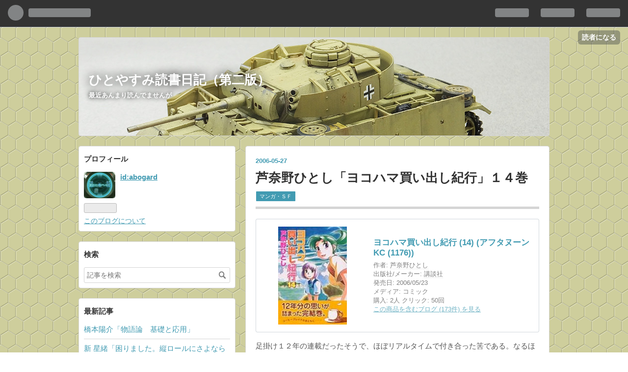

--- FILE ---
content_type: text/html; charset=utf-8
request_url: https://abogard.hatenadiary.jp/entry/20060527/1148748552
body_size: 15795
content:
<!DOCTYPE html>
<html
  lang="ja"

data-admin-domain="//blog.hatena.ne.jp"
data-admin-origin="https://blog.hatena.ne.jp"
data-author="abogard"
data-avail-langs="ja en"
data-blog="abogard.hatenadiary.jp"
data-blog-host="abogard.hatenadiary.jp"
data-blog-is-public="1"
data-blog-name="ひとやすみ読書日記（第二版）"
data-blog-owner="abogard"
data-blog-show-ads="1"
data-blog-show-sleeping-ads=""
data-blog-uri="https://abogard.hatenadiary.jp/"
data-blog-uuid="10328749687177370590"
data-blogs-uri-base="https://abogard.hatenadiary.jp"
data-brand="hatenablog"
data-data-layer="{&quot;hatenablog&quot;:{&quot;admin&quot;:{},&quot;analytics&quot;:{&quot;brand_property_id&quot;:&quot;&quot;,&quot;measurement_id&quot;:&quot;&quot;,&quot;non_sampling_property_id&quot;:&quot;&quot;,&quot;property_id&quot;:&quot;&quot;,&quot;separated_property_id&quot;:&quot;UA-29716941-25&quot;},&quot;blog&quot;:{&quot;blog_id&quot;:&quot;10328749687177370590&quot;,&quot;content_seems_japanese&quot;:&quot;true&quot;,&quot;disable_ads&quot;:&quot;&quot;,&quot;enable_ads&quot;:&quot;true&quot;,&quot;enable_keyword_link&quot;:&quot;true&quot;,&quot;entry_show_footer_related_entries&quot;:&quot;true&quot;,&quot;force_pc_view&quot;:&quot;false&quot;,&quot;is_public&quot;:&quot;true&quot;,&quot;is_responsive_view&quot;:&quot;false&quot;,&quot;is_sleeping&quot;:&quot;false&quot;,&quot;lang&quot;:&quot;ja&quot;,&quot;name&quot;:&quot;\u3072\u3068\u3084\u3059\u307f\u8aad\u66f8\u65e5\u8a18\uff08\u7b2c\u4e8c\u7248\uff09&quot;,&quot;owner_name&quot;:&quot;abogard&quot;,&quot;uri&quot;:&quot;https://abogard.hatenadiary.jp/&quot;},&quot;brand&quot;:&quot;hatenablog&quot;,&quot;page_id&quot;:&quot;entry&quot;,&quot;permalink_entry&quot;:{&quot;author_name&quot;:&quot;abogard&quot;,&quot;categories&quot;:&quot;\u30de\u30f3\u30ac\u30fb\uff33\uff26&quot;,&quot;character_count&quot;:597,&quot;date&quot;:&quot;2006-05-27&quot;,&quot;entry_id&quot;:&quot;10328749687177376571&quot;,&quot;first_category&quot;:&quot;\u30de\u30f3\u30ac\u30fb\uff33\uff26&quot;,&quot;hour&quot;:&quot;1&quot;,&quot;title&quot;:&quot;\u82a6\u5948\u91ce\u3072\u3068\u3057\u300c\u30e8\u30b3\u30cf\u30de\u8cb7\u3044\u51fa\u3057\u7d00\u884c\u300d\uff11\uff14\u5dfb&quot;,&quot;uri&quot;:&quot;https://abogard.hatenadiary.jp/entry/20060527/1148748552&quot;},&quot;pro&quot;:&quot;free&quot;,&quot;router_type&quot;:&quot;blogs&quot;}}"
data-device="pc"
data-dont-recommend-pro="false"
data-global-domain="https://hatena.blog"
data-globalheader-color="b"
data-globalheader-type="pc"
data-has-touch-view="1"
data-help-url="https://help.hatenablog.com"
data-page="entry"
data-parts-domain="https://hatenablog-parts.com"
data-plus-available=""
data-pro="false"
data-router-type="blogs"
data-sentry-dsn="https://03a33e4781a24cf2885099fed222b56d@sentry.io/1195218"
data-sentry-environment="production"
data-sentry-sample-rate="0.1"
data-static-domain="https://cdn.blog.st-hatena.com"
data-version="ce040fcbad0d42a5e1cae88990dad0"




  data-initial-state="{}"

  >
  <head prefix="og: http://ogp.me/ns# fb: http://ogp.me/ns/fb# article: http://ogp.me/ns/article#">

  

  
  <meta name="viewport" content="width=device-width, initial-scale=1.0" />


  


  

  <meta name="robots" content="max-image-preview:large" />


  <meta charset="utf-8"/>
  <meta http-equiv="X-UA-Compatible" content="IE=7; IE=9; IE=10; IE=11" />
  <title>芦奈野ひとし「ヨコハマ買い出し紀行」１４巻 - ひとやすみ読書日記（第二版）</title>

  
  <link rel="canonical" href="https://abogard.hatenadiary.jp/entry/20060527/1148748552"/>



  

<meta itemprop="name" content="芦奈野ひとし「ヨコハマ買い出し紀行」１４巻 - ひとやすみ読書日記（第二版）"/>

  <meta itemprop="image" content="https://cdn.image.st-hatena.com/image/scale/10285c6033368ca9c81cfaa86a127300ec7026e9/backend=imagemagick;version=1;width=1300/http%3A%2F%2Fecx.images-amazon.com%2Fimages%2FI%2F51ASW1ZAF8L.jpg"/>


  <meta property="og:title" content="芦奈野ひとし「ヨコハマ買い出し紀行」１４巻 - ひとやすみ読書日記（第二版）"/>
<meta property="og:type" content="article"/>
  <meta property="og:url" content="https://abogard.hatenadiary.jp/entry/20060527/1148748552"/>

  <meta property="og:image" content="https://cdn.image.st-hatena.com/image/scale/10285c6033368ca9c81cfaa86a127300ec7026e9/backend=imagemagick;version=1;width=1300/http%3A%2F%2Fecx.images-amazon.com%2Fimages%2FI%2F51ASW1ZAF8L.jpg"/>

<meta property="og:image:alt" content="芦奈野ひとし「ヨコハマ買い出し紀行」１４巻 - ひとやすみ読書日記（第二版）"/>
    <meta property="og:description" content="ヨコハマ買い出し紀行 (14) (アフタヌーンKC (1176))作者: 芦奈野ひとし出版社/メーカー: 講談社発売日: 2006/05/23メディア: コミック購入: 2人 クリック: 50回この商品を含むブログ (173件) を見る足掛け１２年の連載だったそうで、ほぼリアルタイムで付き合った筈である。なるほどこの「癒し系人類滅亡マンガ」が１２年前の自分にはぴったり合ってた訳だな。 最後の方は正直惰性だと言って憚らなかったけれども、魅力は沢山ある。所謂美少女フィギュアというのを初めて買ったのはたしかアルファさんとココネさんだ*1し、キャラだけでなくメカニクスとかヘンな生命体とか色々。時間ＳＦ…" />
<meta property="og:site_name" content="ひとやすみ読書日記（第二版）"/>

  <meta property="article:published_time" content="2006-05-26T16:49:12Z" />

    <meta property="article:tag" content="マンガ・ＳＦ" />
      <meta name="twitter:card"  content="summary_large_image" />
    <meta name="twitter:image" content="https://cdn.image.st-hatena.com/image/scale/10285c6033368ca9c81cfaa86a127300ec7026e9/backend=imagemagick;version=1;width=1300/http%3A%2F%2Fecx.images-amazon.com%2Fimages%2FI%2F51ASW1ZAF8L.jpg" />  <meta name="twitter:title" content="芦奈野ひとし「ヨコハマ買い出し紀行」１４巻 - ひとやすみ読書日記（第二版）" />    <meta name="twitter:description" content="ヨコハマ買い出し紀行 (14) (アフタヌーンKC (1176))作者: 芦奈野ひとし出版社/メーカー: 講談社発売日: 2006/05/23メディア: コミック購入: 2人 クリック: 50回この商品を含むブログ (173件) を見る足掛け１２年の連載だったそうで、ほぼリアルタイムで付き合った筈である。なるほどこの「…" />  <meta name="twitter:app:name:iphone" content="はてなブログアプリ" />
  <meta name="twitter:app:id:iphone" content="583299321" />
  <meta name="twitter:app:url:iphone" content="hatenablog:///open?uri=https%3A%2F%2Fabogard.hatenadiary.jp%2Fentry%2F20060527%2F1148748552" />  <meta name="twitter:site" content="@abogard_ausfB" />
  
    <meta name="description" content="ヨコハマ買い出し紀行 (14) (アフタヌーンKC (1176))作者: 芦奈野ひとし出版社/メーカー: 講談社発売日: 2006/05/23メディア: コミック購入: 2人 クリック: 50回この商品を含むブログ (173件) を見る足掛け１２年の連載だったそうで、ほぼリアルタイムで付き合った筈である。なるほどこの「癒し系人類滅亡マンガ」が１２年前の自分にはぴったり合ってた訳だな。 最後の方は正直惰性だと言って憚らなかったけれども、魅力は沢山ある。所謂美少女フィギュアというのを初めて買ったのはたしかアルファさんとココネさんだ*1し、キャラだけでなくメカニクスとかヘンな生命体とか色々。時間ＳＦ…" />


  
<script
  id="embed-gtm-data-layer-loader"
  data-data-layer-page-specific="{&quot;hatenablog&quot;:{&quot;blogs_permalink&quot;:{&quot;is_author_pro&quot;:&quot;false&quot;,&quot;has_related_entries_with_elasticsearch&quot;:&quot;true&quot;,&quot;entry_afc_issued&quot;:&quot;false&quot;,&quot;blog_afc_issued&quot;:&quot;false&quot;,&quot;is_blog_sleeping&quot;:&quot;false&quot;}}}"
>
(function() {
  function loadDataLayer(elem, attrName) {
    if (!elem) { return {}; }
    var json = elem.getAttribute(attrName);
    if (!json) { return {}; }
    return JSON.parse(json);
  }

  var globalVariables = loadDataLayer(
    document.documentElement,
    'data-data-layer'
  );
  var pageSpecificVariables = loadDataLayer(
    document.getElementById('embed-gtm-data-layer-loader'),
    'data-data-layer-page-specific'
  );

  var variables = [globalVariables, pageSpecificVariables];

  if (!window.dataLayer) {
    window.dataLayer = [];
  }

  for (var i = 0; i < variables.length; i++) {
    window.dataLayer.push(variables[i]);
  }
})();
</script>

<!-- Google Tag Manager -->
<script>(function(w,d,s,l,i){w[l]=w[l]||[];w[l].push({'gtm.start':
new Date().getTime(),event:'gtm.js'});var f=d.getElementsByTagName(s)[0],
j=d.createElement(s),dl=l!='dataLayer'?'&l='+l:'';j.async=true;j.src=
'https://www.googletagmanager.com/gtm.js?id='+i+dl;f.parentNode.insertBefore(j,f);
})(window,document,'script','dataLayer','GTM-P4CXTW');</script>
<!-- End Google Tag Manager -->











  <link rel="shortcut icon" href="https://abogard.hatenadiary.jp/icon/favicon">
<link rel="apple-touch-icon" href="https://abogard.hatenadiary.jp/icon/touch">
<link rel="icon" sizes="192x192" href="https://abogard.hatenadiary.jp/icon/link">

  

<link rel="alternate" type="application/atom+xml" title="Atom" href="https://abogard.hatenadiary.jp/feed"/>
<link rel="alternate" type="application/rss+xml" title="RSS2.0" href="https://abogard.hatenadiary.jp/rss"/>

  <link rel="alternate" type="application/json+oembed" href="https://hatena.blog/oembed?url=https%3A%2F%2Fabogard.hatenadiary.jp%2Fentry%2F20060527%2F1148748552&amp;format=json" title="oEmbed Profile of 芦奈野ひとし「ヨコハマ買い出し紀行」１４巻"/>
<link rel="alternate" type="text/xml+oembed" href="https://hatena.blog/oembed?url=https%3A%2F%2Fabogard.hatenadiary.jp%2Fentry%2F20060527%2F1148748552&amp;format=xml" title="oEmbed Profile of 芦奈野ひとし「ヨコハマ買い出し紀行」１４巻"/>
  
  <link rel="author" href="http://www.hatena.ne.jp/abogard/">

  

  
      <link rel="preload" href="http://cdn-ak.f.st-hatena.com/images/fotolife/a/abogard/20160718/20160718203225.jpg" as="image"/>
      <link rel="preload" href="http://cdn-ak.f.st-hatena.com/images/fotolife/a/abogard/20160803/20160803201518.gif" as="image"/>


  
    
<link rel="stylesheet" type="text/css" href="https://cdn.blog.st-hatena.com/css/blog.css?version=ce040fcbad0d42a5e1cae88990dad0"/>

    
  <link rel="stylesheet" type="text/css" href="https://usercss.blog.st-hatena.com/blog_style/10328749687177370590/09c83f9c3b69f116d0dd3ccb0c7eecb08304954f"/>
  
  

  

  
<script> </script>

  
<style>
  div#google_afc_user,
  div.google-afc-user-container,
  div.google_afc_image,
  div.google_afc_blocklink {
      display: block !important;
  }
</style>


  
    <script src="https://cdn.pool.st-hatena.com/valve/valve.js" async></script>
<script id="test-valve-definition">
  var valve = window.valve || [];

  valve.push(function(v) {
    
    

    v.config({
      service: 'blog',
      content: {
        result: 'adtrust',
        documentIds: ["blog:entry:10328749687177376571"]
      }
    });
    v.defineDFPSlot({"lazy":1,"sizes":{"mappings":[[[320,568],[[336,280],[300,250],"fluid"]],[[0,0],[[300,250]]]]},"slotId":"ad-in-entry","unit":"/4374287/blog_pc_entry_sleep_in-article"});    v.defineDFPSlot({"lazy":"","sizes":[[300,250],[336,280],[468,60],"fluid"],"slotId":"google_afc_user_container_0","unit":"/4374287/blog_user"});
    v.sealDFPSlots();
  });
</script>

  

  
    <script type="application/ld+json">{"@context":"http://schema.org","@type":"Article","dateModified":"2016-08-03T19:43:34+09:00","datePublished":"2006-05-27T01:49:12+09:00","description":"ヨコハマ買い出し紀行 (14) (アフタヌーンKC (1176))作者: 芦奈野ひとし出版社/メーカー: 講談社発売日: 2006/05/23メディア: コミック購入: 2人 クリック: 50回この商品を含むブログ (173件) を見る足掛け１２年の連載だったそうで、ほぼリアルタイムで付き合った筈である。なるほどこの「癒し系人類滅亡マンガ」が１２年前の自分にはぴったり合ってた訳だな。 最後の方は正直惰性だと言って憚らなかったけれども、魅力は沢山ある。所謂美少女フィギュアというのを初めて買ったのはたしかアルファさんとココネさんだ*1し、キャラだけでなくメカニクスとかヘンな生命体とか色々。時間ＳＦ…","headline":"芦奈野ひとし「ヨコハマ買い出し紀行」１４巻","image":["http://ecx.images-amazon.com/images/I/51ASW1ZAF8L.jpg"],"mainEntityOfPage":{"@id":"https://abogard.hatenadiary.jp/entry/20060527/1148748552","@type":"WebPage"}}</script>

  

  
</head>

  <body class="page-entry header-image-enable customized-background-image category-マンガ・ＳＦ globalheader-ng-enabled">
    

<div id="globalheader-container"
  data-brand="hatenablog"
  
  >
  <iframe id="globalheader" height="37" frameborder="0" allowTransparency="true"></iframe>
</div>


  
  
  
    <nav class="
      blog-controlls
      
    ">
      <div class="blog-controlls-blog-icon">
        <a href="https://abogard.hatenadiary.jp/">
          <img src="https://cdn.image.st-hatena.com/image/square/7cfedfb55d4173ef5b9ae25833d98445b1a794b4/backend=imagemagick;height=128;version=1;width=128/https%3A%2F%2Fcdn.user.blog.st-hatena.com%2Fcustom_blog_icon%2F359983%2F1514244448945906" alt="ひとやすみ読書日記（第二版）"/>
        </a>
      </div>
      <div class="blog-controlls-title">
        <a href="https://abogard.hatenadiary.jp/">ひとやすみ読書日記（第二版）</a>
      </div>
      <a href="https://blog.hatena.ne.jp/abogard/abogard.hatenadiary.jp/subscribe?utm_medium=button&amp;utm_source=blogs_topright_button&amp;utm_campaign=subscribe_blog" class="blog-controlls-subscribe-btn test-blog-header-controlls-subscribe">
        読者になる
      </a>
    </nav>
  

  <div id="container">
    <div id="container-inner">
      <header id="blog-title" data-brand="hatenablog">
  <div id="blog-title-inner" style="background-image: url('http://cdn-ak.f.st-hatena.com/images/fotolife/a/abogard/20160718/20160718203225.jpg'); background-position: center -248px;">
    <div id="blog-title-content">
      <h1 id="title"><a href="https://abogard.hatenadiary.jp/">ひとやすみ読書日記（第二版）</a></h1>
      
        <h2 id="blog-description">最近あんまり読んでませんが</h2>
      
    </div>
  </div>
</header>

      

      
      




<div id="content" class="hfeed"
  
  >
  <div id="content-inner">
    <div id="wrapper">
      <div id="main">
        <div id="main-inner">
          

          


  


          
  
  <!-- google_ad_section_start -->
  <!-- rakuten_ad_target_begin -->
  
  
  

  

  
    
      
        <article class="entry hentry test-hentry js-entry-article date-first autopagerize_page_element chars-800 words-100 mode-hatena entry-odd" id="entry-10328749687177376571" data-keyword-campaign="" data-uuid="10328749687177376571" data-publication-type="entry">
  <div class="entry-inner">
    <header class="entry-header">
  
    <div class="date entry-date first">
    <a href="https://abogard.hatenadiary.jp/archive/2006/05/27" rel="nofollow">
      <time datetime="2006-05-26T16:49:12Z" title="2006-05-26T16:49:12Z">
        <span class="date-year">2006</span><span class="hyphen">-</span><span class="date-month">05</span><span class="hyphen">-</span><span class="date-day">27</span>
      </time>
    </a>
      </div>
  <h1 class="entry-title">
  <a href="https://abogard.hatenadiary.jp/entry/20060527/1148748552" class="entry-title-link bookmark">芦奈野ひとし「ヨコハマ買い出し紀行」１４巻</a>
</h1>

  
  

  <div class="entry-categories categories">
    
    <a href="https://abogard.hatenadiary.jp/archive/category/%E3%83%9E%E3%83%B3%E3%82%AC%E3%83%BB%EF%BC%B3%EF%BC%A6" class="entry-category-link category-マンガ・ＳＦ">マンガ・ＳＦ</a>
    
  </div>


  

  

</header>

    


    <div class="entry-content hatenablog-entry">
  
    <p><div class="hatena-asin-detail"><a href="http://www.amazon.co.jp/exec/obidos/ASIN/4063211762/hatena-blog-22/"><img src="http://ecx.images-amazon.com/images/I/51ASW1ZAF8L._SL160_.jpg" class="hatena-asin-detail-image" alt="ヨコハマ買い出し紀行 (14) (アフタヌーンKC (1176))" title="ヨコハマ買い出し紀行 (14) (アフタヌーンKC (1176))"></a><div class="hatena-asin-detail-info"><p class="hatena-asin-detail-title"><a href="http://www.amazon.co.jp/exec/obidos/ASIN/4063211762/hatena-blog-22/">ヨコハマ買い出し紀行 (14) (アフタヌーンKC (1176))</a></p><ul><li><span class="hatena-asin-detail-label">作者:</span> <a class="keyword" href="http://d.hatena.ne.jp/keyword/%B0%B2%C6%E0%CC%EE%A4%D2%A4%C8%A4%B7">芦奈野ひとし</a></li><li><span class="hatena-asin-detail-label">出版社/メーカー:</span> <a class="keyword" href="http://d.hatena.ne.jp/keyword/%B9%D6%C3%CC%BC%D2">講談社</a></li><li><span class="hatena-asin-detail-label">発売日:</span> 2006/05/23</li><li><span class="hatena-asin-detail-label">メディア:</span> コミック</li><li><span class="hatena-asin-detail-label">購入</span>: 2人 <span class="hatena-asin-detail-label">クリック</span>: 50回</li><li><a href="http://d.hatena.ne.jp/asin/4063211762/hatena-blog-22" target="_blank">この商品を含むブログ (173件) を見る</a></li></ul></div><div class="hatena-asin-detail-foot"></div></div>足掛け１２年の連載だったそうで、ほぼリアルタイムで付き合った筈である。なるほどこの「癒し系人類滅亡マンガ」が１２年前の自分にはぴったり合ってた訳だな。<br />
最後の方は正直惰性だと言って憚らなかったけれども、魅力は沢山ある。所謂美少女フィギュアというのを初めて買ったのはたしかアルファさんとココネさんだ<a href="#f-d519d9ba" name="fn-d519d9ba" title="グンゼ産業（現ＧＳＩクレオス）のだったと思ふ">*1</a>し、キャラだけでなく<a class="keyword" href="http://d.hatena.ne.jp/keyword/%A5%E1%A5%AB%A5%CB%A5%AF%A5%B9">メカニクス</a>とかヘンな生命体とか色々。</p><p>時間ＳＦだったのかも知れないなーと、思う。これまではのんびりと、着々に進んでいた時間が今巻ではマキが入ったように急速に進む。それは演出の都合であるのだけれども、結果として歳を経る人間と、歳を取らないロボット達との違いや想いなどが溢れて。</p>

    <blockquote>
        <p>「未来へ　連れて行って」</p>

    </blockquote>
<p>いやぁ、グッと来る台詞です。この言葉を発したひとには未来がもう無かったから…</p><p>ところで、<a class="keyword" href="http://d.hatena.ne.jp/keyword/%A5%D0%A5%A4">バイ</a>ト店員→正社員→同棲→一児の母 と時間を旅するマッキちゃんの娘の名前が「サエッタ」ってところでくすくす笑えるのは軍オタだけに許されたまごうことなき特権だｗ</p>

    <blockquote>
        <p>人の夜が　やすらかな時代でありますように</p>

    </blockquote>
<div class="footnote">
<p class="footnote"><a href="#fn-d519d9ba" name="f-d519d9ba" class="footnote-number">*1</a><span class="footnote-delimiter">:</span><span class="footnote-text"><a class="keyword" href="http://d.hatena.ne.jp/keyword/%A5%B0%A5%F3%A5%BC">グンゼ</a>産業（現ＧＳＩ<a class="keyword" href="http://d.hatena.ne.jp/keyword/%A5%AF%A5%EC%A5%AA">クレオ</a>ス）のだったと思ふ</span></p>
</div>
    
    




    

  
</div>

    
  <footer class="entry-footer">
    
    <div class="entry-tags-wrapper">
  <div class="entry-tags">  </div>
</div>

    <p class="entry-footer-section track-inview-by-gtm" data-gtm-track-json="{&quot;area&quot;: &quot;finish_reading&quot;}">
  <span class="author vcard"><span class="fn" data-load-nickname="1" data-user-name="abogard" >abogard</span></span>
  <span class="entry-footer-time"><a href="https://abogard.hatenadiary.jp/entry/20060527/1148748552"><time data-relative datetime="2006-05-26T16:49:12Z" title="2006-05-26T16:49:12Z" class="updated">2006-05-27 01:49</time></a></span>
  
  
  
    <span class="
      entry-footer-subscribe
      
    " data-test-blog-controlls-subscribe>
      <a href="https://blog.hatena.ne.jp/abogard/abogard.hatenadiary.jp/subscribe?utm_source=blogs_entry_footer&amp;utm_campaign=subscribe_blog&amp;utm_medium=button">
        読者になる
      </a>
    </span>
  
</p>

    
  <div
    class="hatena-star-container"
    data-hatena-star-container
    data-hatena-star-url="https://abogard.hatenadiary.jp/entry/20060527/1148748552"
    data-hatena-star-title="芦奈野ひとし「ヨコハマ買い出し紀行」１４巻"
    data-hatena-star-variant="profile-icon"
    data-hatena-star-profile-url-template="https://blog.hatena.ne.jp/{username}/"
  ></div>


    
<div class="social-buttons">
  
  
    <div class="social-button-item">
      <a href="https://b.hatena.ne.jp/entry/s/abogard.hatenadiary.jp/entry/20060527/1148748552" class="hatena-bookmark-button" data-hatena-bookmark-url="https://abogard.hatenadiary.jp/entry/20060527/1148748552" data-hatena-bookmark-layout="vertical-balloon" data-hatena-bookmark-lang="ja" title="この記事をはてなブックマークに追加"><img src="https://b.st-hatena.com/images/entry-button/button-only.gif" alt="この記事をはてなブックマークに追加" width="20" height="20" style="border: none;" /></a>
    </div>
  
  
    <div class="social-button-item">
      <div class="fb-share-button" data-layout="box_count" data-href="https://abogard.hatenadiary.jp/entry/20060527/1148748552"></div>
    </div>
  
  
    
    
    <div class="social-button-item">
      <a
          class="entry-share-button entry-share-button-twitter test-share-button-twitter"
          href="https://x.com/intent/tweet?text=%E8%8A%A6%E5%A5%88%E9%87%8E%E3%81%B2%E3%81%A8%E3%81%97%E3%80%8C%E3%83%A8%E3%82%B3%E3%83%8F%E3%83%9E%E8%B2%B7%E3%81%84%E5%87%BA%E3%81%97%E7%B4%80%E8%A1%8C%E3%80%8D%EF%BC%91%EF%BC%94%E5%B7%BB+-+%E3%81%B2%E3%81%A8%E3%82%84%E3%81%99%E3%81%BF%E8%AA%AD%E6%9B%B8%E6%97%A5%E8%A8%98%EF%BC%88%E7%AC%AC%E4%BA%8C%E7%89%88%EF%BC%89&amp;url=https%3A%2F%2Fabogard.hatenadiary.jp%2Fentry%2F20060527%2F1148748552"
          title="X（Twitter）で投稿する"
        ></a>
    </div>
  
  
  
  
  
  
</div>

    
  
  
    
    <div class="google-afc-image test-google-rectangle-ads">      
      
      <div id="google_afc_user_container_0" class="google-afc-user-container google_afc_blocklink2_5 google_afc_boder" data-test-unit="/4374287/blog_user"></div>
      
        <a href="http://blog.hatena.ne.jp/guide/pro" class="open-pro-modal" data-guide-pro-modal-ad-url="https://hatena.blog/guide/pro/modal/ad">広告を非表示にする</a>
      
    </div>
  
  


    <div class="customized-footer">
      

        

          <div class="entry-footer-modules" id="entry-footer-secondary-modules">      
<div class="hatena-module hatena-module-related-entries" >
      
  <!-- Hatena-Epic-has-related-entries-with-elasticsearch:true -->
  <div class="hatena-module-title">
    関連記事
  </div>
  <div class="hatena-module-body">
    <ul class="related-entries hatena-urllist urllist-with-thumbnails">
  
  
    
    <li class="urllist-item related-entries-item">
      <div class="urllist-item-inner related-entries-item-inner">
        
          
                      <div class="urllist-date-link related-entries-date-link">
  <a href="https://abogard.hatenadiary.jp/archive/2008/12/27" rel="nofollow">
    <time datetime="2008-12-27T00:24:59Z" title="2008年12月27日">
      2008-12-27
    </time>
  </a>
</div>

          <a href="https://abogard.hatenadiary.jp/entry/20081227/1230337499" class="urllist-title-link related-entries-title-link  urllist-title related-entries-title">とりいそぎ存在感のありそうなとこだけ書いておく。</a>




          
          

                      <div class="urllist-entry-body related-entries-entry-body">GSIクレオスのMR.カラー価格改定って外見とラベルだけじゃなか…</div>
      </div>
    </li>
  
</ul>

  </div>
</div>
  </div>
        

      
    </div>
    
  <div class="comment-box js-comment-box">
    
    <ul class="comment js-comment">
      <li class="read-more-comments" style="display: none;"><a>もっと読む</a></li>
    </ul>
    
      <a class="leave-comment-title js-leave-comment-title">コメントを書く</a>
    
  </div>

  </footer>

  </div>
</article>

      
      
    
  

  
  <!-- rakuten_ad_target_end -->
  <!-- google_ad_section_end -->
  
  
  
  <div class="pager pager-permalink permalink">
    
      
      <span class="pager-prev">
        <a href="https://abogard.hatenadiary.jp/entry/20060527/1148748553" rel="prev">
          <span class="pager-arrow">&laquo; </span>
          森薫「エマ」７巻
        </a>
      </span>
    
    
      
      <span class="pager-next">
        <a href="https://abogard.hatenadiary.jp/entry/20060527" rel="next">
          ■
          <span class="pager-arrow"> &raquo;</span>
        </a>
      </span>
    
  </div>


  



        </div>
      </div>

      <aside id="box1">
  <div id="box1-inner">
  </div>
</aside>

    </div><!-- #wrapper -->

    
<aside id="box2">
  
  <div id="box2-inner">
    
      

<div class="hatena-module hatena-module-profile">
  <div class="hatena-module-title">
    プロフィール
  </div>
  <div class="hatena-module-body">
    
    <a href="https://abogard.hatenadiary.jp/about" class="profile-icon-link">
      <img src="https://cdn.profile-image.st-hatena.com/users/abogard/profile.png?1473934069"
      alt="id:abogard" class="profile-icon" />
    </a>
    

    
    <span class="id">
      <a href="https://abogard.hatenadiary.jp/about" class="hatena-id-link"><span data-load-nickname="1" data-user-name="abogard">id:abogard</span></a>
      
  
  


    </span>
    

    

    

    
      <div class="hatena-follow-button-box btn-subscribe js-hatena-follow-button-box"
  
  >

  <a href="#" class="hatena-follow-button js-hatena-follow-button">
    <span class="subscribing">
      <span class="foreground">読者です</span>
      <span class="background">読者をやめる</span>
    </span>
    <span class="unsubscribing" data-track-name="profile-widget-subscribe-button" data-track-once>
      <span class="foreground">読者になる</span>
      <span class="background">読者になる</span>
    </span>
  </a>
  <div class="subscription-count-box js-subscription-count-box">
    <i></i>
    <u></u>
    <span class="subscription-count js-subscription-count">
    </span>
  </div>
</div>

    

    

    <div class="profile-about">
      <a href="https://abogard.hatenadiary.jp/about">このブログについて</a>
    </div>

  </div>
</div>

    
      <div class="hatena-module hatena-module-search-box">
  <div class="hatena-module-title">
    検索
  </div>
  <div class="hatena-module-body">
    <form class="search-form" role="search" action="https://abogard.hatenadiary.jp/search" method="get">
  <input type="text" name="q" class="search-module-input" value="" placeholder="記事を検索" required>
  <input type="submit" value="検索" class="search-module-button" />
</form>

  </div>
</div>

    
      <div class="hatena-module hatena-module-recent-entries ">
  <div class="hatena-module-title">
    <a href="https://abogard.hatenadiary.jp/archive">
      最新記事
    </a>
  </div>
  <div class="hatena-module-body">
    <ul class="recent-entries hatena-urllist ">
  
  
    
    <li class="urllist-item recent-entries-item">
      <div class="urllist-item-inner recent-entries-item-inner">
        
          
          
          <a href="https://abogard.hatenadiary.jp/entry/2026/01/17/170434" class="urllist-title-link recent-entries-title-link  urllist-title recent-entries-title">橋本陽介「物語論　基礎と応用」</a>




          
          

                </div>
    </li>
  
    
    <li class="urllist-item recent-entries-item">
      <div class="urllist-item-inner recent-entries-item-inner">
        
          
          
          <a href="https://abogard.hatenadiary.jp/entry/2026/01/04/162205" class="urllist-title-link recent-entries-title-link  urllist-title recent-entries-title">新 星緒「困りました。縦ロールにさよならしたら、逆ハーになりそうです。」</a>




          
          

                </div>
    </li>
  
    
    <li class="urllist-item recent-entries-item">
      <div class="urllist-item-inner recent-entries-item-inner">
        
          
          
          <a href="https://abogard.hatenadiary.jp/entry/2025/12/30/203825" class="urllist-title-link recent-entries-title-link  urllist-title recent-entries-title">今年の一番について考える</a>




          
          

                </div>
    </li>
  
    
    <li class="urllist-item recent-entries-item">
      <div class="urllist-item-inner recent-entries-item-inner">
        
          
          
          <a href="https://abogard.hatenadiary.jp/entry/2025/12/30/143013" class="urllist-title-link recent-entries-title-link  urllist-title recent-entries-title">鈴埜「精霊樹の落とし子と飾り紐」</a>




          
          

                </div>
    </li>
  
    
    <li class="urllist-item recent-entries-item">
      <div class="urllist-item-inner recent-entries-item-inner">
        
          
          
          <a href="https://abogard.hatenadiary.jp/entry/2025/12/27/215706" class="urllist-title-link recent-entries-title-link  urllist-title recent-entries-title">「ガールズ＆パンツァー　もっとらぶらぶ大作戦です！第1幕」見てきました</a>




          
          

                </div>
    </li>
  
</ul>

      </div>
</div>

    
      
<div class="hatena-module hatena-module-recent-comments">
  <div class="hatena-module-title">
    最近のコメント
  </div>
  <div class="hatena-module-body" data-count=5>
    <ul class="recent-comments hatena-urllist">
    </ul>
  </div>
  <script class="recent-comments-template" type="text/x-underscore-template">
    <li>
      <span class="user-id">
        <img src="<%- comment.icon_url %>" class="hatena-id-icon" alt="<%- comment.user_name %>" title="<%- comment.user_name %>" />
        <% if (comment.is_hatena_user) { %>
          <span data-load-nickname="1" data-user-name="<%- comment.user_name %>">id:<%- comment.user_name %></span>
        <% } else { %>
          <%- comment.user_name %>
        <% } %>
      </span>
      <a href="<%- comment.entry_url %>"><%- comment.entry_title %></a>
      <span class="recent-comment-time">(<time datetime="<%- comment.created %>" data-relative class="recent-comment-time" data-epoch="<%- comment.epoch * 1000 %>"><%- comment.time %></time>)</span>
    </li>
  </script>
</div>

    
      

<div class="hatena-module hatena-module-category">
  <div class="hatena-module-title">
    カテゴリー
  </div>
  <div class="hatena-module-body">
    <ul class="hatena-urllist">
      
        <li>
          <a href="https://abogard.hatenadiary.jp/archive/category/%E3%82%A8%E3%83%83%E3%82%BB%E3%82%A4%E3%83%BB%E5%B0%8F%E8%AA%AC" class="category-エッセイ・小説">
            エッセイ・小説 (20)
          </a>
        </li>
      
        <li>
          <a href="https://abogard.hatenadiary.jp/archive/category/%E5%B0%8F%E8%AA%AC%E3%83%BB%E6%81%8B%E6%84%9B" class="category-小説・恋愛">
            小説・恋愛 (11)
          </a>
        </li>
      
        <li>
          <a href="https://abogard.hatenadiary.jp/archive/category/%E3%83%A1%E3%83%A2" class="category-メモ">
            メモ (482)
          </a>
        </li>
      
        <li>
          <a href="https://abogard.hatenadiary.jp/archive/category/%E5%B0%8F%E8%AA%AC%E3%83%BB%E3%83%95%E3%82%A1%E3%83%B3%E3%82%BF%E3%82%B8%E3%83%BC" class="category-小説・ファンタジー">
            小説・ファンタジー (156)
          </a>
        </li>
      
        <li>
          <a href="https://abogard.hatenadiary.jp/archive/category/%E5%B0%8F%E8%AA%AC%E3%83%BB%E3%83%A9%E3%82%A4%E3%83%88%E6%96%87%E8%8A%B8" class="category-小説・ライト文芸">
            小説・ライト文芸 (4)
          </a>
        </li>
      
        <li>
          <a href="https://abogard.hatenadiary.jp/archive/category/%E3%83%9E%E3%83%B3%E3%82%AC%E3%83%BB%EF%BC%B3%EF%BC%A6" class="category-マンガ・ＳＦ">
            マンガ・ＳＦ (36)
          </a>
        </li>
      
        <li>
          <a href="https://abogard.hatenadiary.jp/archive/category/%E5%B0%8F%E8%AA%AC%E3%83%BB%EF%BC%B3%EF%BC%A6" class="category-小説・ＳＦ">
            小説・ＳＦ (353)
          </a>
        </li>
      
        <li>
          <a href="https://abogard.hatenadiary.jp/archive/category/%E5%B0%8F%E8%AA%AC%E3%83%BB%E3%83%9F%E3%82%B9%E3%83%86%E3%83%AA" class="category-小説・ミステリ">
            小説・ミステリ (169)
          </a>
        </li>
      
        <li>
          <a href="https://abogard.hatenadiary.jp/archive/category/%E3%83%9E%E3%83%B3%E3%82%AC%E3%83%BB%E6%81%8B%E6%84%9B" class="category-マンガ・恋愛">
            マンガ・恋愛 (43)
          </a>
        </li>
      
        <li>
          <a href="https://abogard.hatenadiary.jp/archive/category/%E5%B0%8F%E8%AA%AC%E3%83%BB%E3%83%9B%E3%83%A9%E3%83%BC" class="category-小説・ホラー">
            小説・ホラー (111)
          </a>
        </li>
      
        <li>
          <a href="https://abogard.hatenadiary.jp/archive/category/%E8%B3%87%E6%96%99%E3%83%BB%E3%82%A2%E3%83%8B%E3%83%A1" class="category-資料・アニメ">
            資料・アニメ (7)
          </a>
        </li>
      
        <li>
          <a href="https://abogard.hatenadiary.jp/archive/category/%E3%83%8E%E3%83%B3%E3%83%95%E3%82%A3%E3%82%AF%E3%82%B7%E3%83%A7%E3%83%B3%E3%83%BB%E7%94%9F%E7%89%A9%E5%AD%A6" class="category-ノンフィクション・生物学">
            ノンフィクション・生物学 (5)
          </a>
        </li>
      
        <li>
          <a href="https://abogard.hatenadiary.jp/archive/category/%E5%B0%8F%E8%AA%AC%E3%83%BB%E8%BB%8D%E4%BA%8B" class="category-小説・軍事">
            小説・軍事 (31)
          </a>
        </li>
      
        <li>
          <a href="https://abogard.hatenadiary.jp/archive/category/%E5%B0%8F%E8%AA%AC%E3%83%BB%E7%B4%94%E6%96%87" class="category-小説・純文">
            小説・純文 (43)
          </a>
        </li>
      
        <li>
          <a href="https://abogard.hatenadiary.jp/archive/category/%E3%83%8E%E3%83%B3%E3%83%95%E3%82%A3%E3%82%AF%E3%82%B7%E3%83%A7%E3%83%B3%E3%83%BB%E8%BB%8D%E4%BA%8B" class="category-ノンフィクション・軍事">
            ノンフィクション・軍事 (131)
          </a>
        </li>
      
        <li>
          <a href="https://abogard.hatenadiary.jp/archive/category/%E6%A8%A1%E5%9E%8B" class="category-模型">
            模型 (4)
          </a>
        </li>
      
        <li>
          <a href="https://abogard.hatenadiary.jp/archive/category/%E8%B3%87%E6%96%99%E3%83%BB%EF%BC%B3%EF%BC%A6" class="category-資料・ＳＦ">
            資料・ＳＦ (5)
          </a>
        </li>
      
        <li>
          <a href="https://abogard.hatenadiary.jp/archive/category/%E3%83%8E%E3%83%B3%E3%83%95%E3%82%A3%E3%82%AF%E3%82%B7%E3%83%A7%E3%83%B3%E3%83%BB%E5%8F%A4%E7%94%9F%E7%89%A9%E5%AD%A6" class="category-ノンフィクション・古生物学">
            ノンフィクション・古生物学 (19)
          </a>
        </li>
      
        <li>
          <a href="https://abogard.hatenadiary.jp/archive/category/%E8%A9%A9%E9%9B%86" class="category-詩集">
            詩集 (2)
          </a>
        </li>
      
        <li>
          <a href="https://abogard.hatenadiary.jp/archive/category/%E8%B3%87%E6%96%99%E3%83%BB%E7%BE%8E%E8%A1%93" class="category-資料・美術">
            資料・美術 (1)
          </a>
        </li>
      
        <li>
          <a href="https://abogard.hatenadiary.jp/archive/category/%E3%83%8E%E3%83%B3%E3%83%95%E3%82%A3%E3%82%AF%E3%82%B7%E3%83%A7%E3%83%B3%E3%83%BB%E4%BC%9D%E8%A8%98" class="category-ノンフィクション・伝記">
            ノンフィクション・伝記 (6)
          </a>
        </li>
      
        <li>
          <a href="https://abogard.hatenadiary.jp/archive/category/%E3%83%9E%E3%83%B3%E3%82%AC%E3%83%BB%E9%89%84%E7%A0%B2" class="category-マンガ・鉄砲">
            マンガ・鉄砲 (6)
          </a>
        </li>
      
        <li>
          <a href="https://abogard.hatenadiary.jp/archive/category/%E5%B0%8F%E8%AA%AC%E3%83%BB%E3%81%B2%E3%81%8D%E3%81%93%E3%82%82%E3%82%8A" class="category-小説・ひきこもり">
            小説・ひきこもり (3)
          </a>
        </li>
      
        <li>
          <a href="https://abogard.hatenadiary.jp/archive/category/%E3%83%9E%E3%83%B3%E3%82%AC%E3%83%BB%E3%83%8F%E3%83%BC%E3%83%88%E3%83%95%E3%83%AB%E3%82%BF%E3%83%B3%E3%82%AF%E3%82%B9%E3%83%88%E3%83%BC%E3%83%AA%E3%83%BC" class="category-マンガ・ハートフルタンクストーリー">
            マンガ・ハートフルタンクストーリー (15)
          </a>
        </li>
      
        <li>
          <a href="https://abogard.hatenadiary.jp/archive/category/%E6%88%AF%E6%9B%B2" class="category-戯曲">
            戯曲 (1)
          </a>
        </li>
      
        <li>
          <a href="https://abogard.hatenadiary.jp/archive/category/%E3%83%9E%E3%83%B3%E3%82%AC%E3%83%BB%E3%83%95%E3%82%A1%E3%83%B3%E3%82%BF%E3%82%B8%E3%83%BC" class="category-マンガ・ファンタジー">
            マンガ・ファンタジー (13)
          </a>
        </li>
      
        <li>
          <a href="https://abogard.hatenadiary.jp/archive/category/%E5%AE%A3%E4%BC%9D" class="category-宣伝">
            宣伝 (1)
          </a>
        </li>
      
        <li>
          <a href="https://abogard.hatenadiary.jp/archive/category/%E3%83%8E%E3%83%B3%E3%83%95%E3%82%A3%E3%82%AF%E3%82%B7%E3%83%A7%E3%83%B3%E3%83%BB%E7%B4%80%E8%A1%8C" class="category-ノンフィクション・紀行">
            ノンフィクション・紀行 (2)
          </a>
        </li>
      
        <li>
          <a href="https://abogard.hatenadiary.jp/archive/category/%E8%B3%87%E6%96%99%E3%83%BB%E3%81%8A%E6%96%99%E7%90%86" class="category-資料・お料理">
            資料・お料理 (11)
          </a>
        </li>
      
        <li>
          <a href="https://abogard.hatenadiary.jp/archive/category/%E5%B0%8F%E8%AA%AC%E3%83%BB%E6%AD%B4%E5%8F%B2" class="category-小説・歴史">
            小説・歴史 (3)
          </a>
        </li>
      
        <li>
          <a href="https://abogard.hatenadiary.jp/archive/category/%E3%83%8E%E3%83%B3%E3%83%95%E3%82%A3%E3%82%AF%E3%82%B7%E3%83%A7%E3%83%B3%E3%83%BB%E8%BE%B2%E6%A5%AD" class="category-ノンフィクション・農業">
            ノンフィクション・農業 (1)
          </a>
        </li>
      
        <li>
          <a href="https://abogard.hatenadiary.jp/archive/category/%E8%B3%87%E6%96%99%E3%83%BB%E6%96%87%E5%8C%96%E4%BA%BA%E9%A1%9E%E5%AD%A6" class="category-資料・文化人類学">
            資料・文化人類学 (7)
          </a>
        </li>
      
        <li>
          <a href="https://abogard.hatenadiary.jp/archive/category/%E8%A9%95%E8%AB%96%E3%83%BB%EF%BC%B3%EF%BC%A6" class="category-評論・ＳＦ">
            評論・ＳＦ (3)
          </a>
        </li>
      
        <li>
          <a href="https://abogard.hatenadiary.jp/archive/category/%E8%B3%87%E6%96%99%E3%83%BB%E5%9C%9F%E6%9C%A8" class="category-資料・土木">
            資料・土木 (2)
          </a>
        </li>
      
        <li>
          <a href="https://abogard.hatenadiary.jp/archive/category/%E3%83%9E%E3%83%B3%E3%82%AC%E3%83%BB%E6%94%BF%E6%B2%BB" class="category-マンガ・政治">
            マンガ・政治 (1)
          </a>
        </li>
      
        <li>
          <a href="https://abogard.hatenadiary.jp/archive/category/%E5%95%8F%E7%AD%94%E9%9B%86%E3%83%BB%E4%BD%9C%E6%96%87" class="category-問答集・作文">
            問答集・作文 (1)
          </a>
        </li>
      
        <li>
          <a href="https://abogard.hatenadiary.jp/archive/category/%E3%83%90%E3%83%88%E3%83%B3" class="category-バトン">
            バトン (5)
          </a>
        </li>
      
        <li>
          <a href="https://abogard.hatenadiary.jp/archive/category/%E9%9B%91%E8%AA%8C%E3%83%BB%E6%A8%A1%E5%9E%8B" class="category-雑誌・模型">
            雑誌・模型 (3)
          </a>
        </li>
      
        <li>
          <a href="https://abogard.hatenadiary.jp/archive/category/%E3%83%8E%E3%83%B3%E3%83%95%E3%82%A3%E3%82%AF%E3%82%B7%E3%83%A7%E3%83%B3%E3%83%BB%E7%8A%AF%E7%BD%AA" class="category-ノンフィクション・犯罪">
            ノンフィクション・犯罪 (1)
          </a>
        </li>
      
        <li>
          <a href="https://abogard.hatenadiary.jp/archive/category/%E8%B3%87%E6%96%99%E3%83%BB%E9%8A%83%E5%99%A8" class="category-資料・銃器">
            資料・銃器 (1)
          </a>
        </li>
      
        <li>
          <a href="https://abogard.hatenadiary.jp/archive/category/%E5%B0%8F%E8%AA%AC%E3%83%BB%E6%99%82%E4%BB%A3" class="category-小説・時代">
            小説・時代 (7)
          </a>
        </li>
      
        <li>
          <a href="https://abogard.hatenadiary.jp/archive/category/%E3%83%8E%E3%83%B3%E3%83%95%E3%82%A3%E3%82%AF%E3%82%B7%E3%83%A7%E3%83%B3%E3%83%BB%E6%96%87%E5%8C%96" class="category-ノンフィクション・文化">
            ノンフィクション・文化 (2)
          </a>
        </li>
      
        <li>
          <a href="https://abogard.hatenadiary.jp/archive/category/%E3%83%9E%E3%83%B3%E3%82%AC%E3%83%BB%E7%B4%80%E8%A1%8C" class="category-マンガ・紀行">
            マンガ・紀行 (1)
          </a>
        </li>
      
        <li>
          <a href="https://abogard.hatenadiary.jp/archive/category/%E7%A7%81%E4%BF%A1" class="category-私信">
            私信 (3)
          </a>
        </li>
      
        <li>
          <a href="https://abogard.hatenadiary.jp/archive/category/%E5%B0%8F%E8%AA%AC%E3%83%BB%E5%86%92%E9%99%BA" class="category-小説・冒険">
            小説・冒険 (6)
          </a>
        </li>
      
        <li>
          <a href="https://abogard.hatenadiary.jp/archive/category/%E3%82%A8%E3%83%83%E3%82%BB%E3%82%A4%E3%83%BB%E8%89%B2%E3%80%85" class="category-エッセイ・色々">
            エッセイ・色々 (5)
          </a>
        </li>
      
        <li>
          <a href="https://abogard.hatenadiary.jp/archive/category/%E8%B3%87%E6%96%99%E3%83%BB%E3%83%9B%E3%83%A9%E3%83%BC" class="category-資料・ホラー">
            資料・ホラー (8)
          </a>
        </li>
      
        <li>
          <a href="https://abogard.hatenadiary.jp/archive/category/%E8%B3%87%E6%96%99%E3%83%BB%E6%AD%B4%E5%8F%B2" class="category-資料・歴史">
            資料・歴史 (1)
          </a>
        </li>
      
        <li>
          <a href="https://abogard.hatenadiary.jp/archive/category/%E3%83%8E%E3%83%B3%E3%83%95%E3%82%A3%E3%82%AF%E3%82%B7%E3%83%A7%E3%83%B3%E3%83%BB%E7%A4%BE%E4%BC%9A%E5%AD%A6" class="category-ノンフィクション・社会学">
            ノンフィクション・社会学 (2)
          </a>
        </li>
      
        <li>
          <a href="https://abogard.hatenadiary.jp/archive/category/%E3%83%9E%E3%83%B3%E3%82%AC%E3%83%BB%E6%97%A5%E5%B8%B8" class="category-マンガ・日常">
            マンガ・日常 (1)
          </a>
        </li>
      
        <li>
          <a href="https://abogard.hatenadiary.jp/archive/category/%E3%83%9E%E3%83%B3%E3%82%AC%E3%83%BB%E7%9C%BC%E9%8F%A1" class="category-マンガ・眼鏡">
            マンガ・眼鏡 (1)
          </a>
        </li>
      
        <li>
          <a href="https://abogard.hatenadiary.jp/archive/category/%E8%B3%87%E6%96%99%E3%83%BB%E3%83%9E%E3%83%B3%E3%82%AC" class="category-資料・マンガ">
            資料・マンガ (1)
          </a>
        </li>
      
        <li>
          <a href="https://abogard.hatenadiary.jp/archive/category/%E8%B3%87%E6%96%99%E3%83%BB%E3%83%95%E3%82%A1%E3%83%B3%E3%82%BF%E3%82%B8%E3%83%BC" class="category-資料・ファンタジー">
            資料・ファンタジー (1)
          </a>
        </li>
      
        <li>
          <a href="https://abogard.hatenadiary.jp/archive/category/%E3%83%8E%E3%83%B3%E3%83%95%E3%82%A3%E3%82%AF%E3%82%B7%E3%83%A7%E3%83%B3%E3%83%BB%E5%AE%87%E5%AE%99" class="category-ノンフィクション・宇宙">
            ノンフィクション・宇宙 (7)
          </a>
        </li>
      
        <li>
          <a href="https://abogard.hatenadiary.jp/archive/category/%E3%83%9E%E3%83%B3%E3%82%AC%E3%83%BB%E7%89%B9%E6%AE%8A%E8%BB%8A%E4%B8%A1" class="category-マンガ・特殊車両">
            マンガ・特殊車両 (1)
          </a>
        </li>
      
        <li>
          <a href="https://abogard.hatenadiary.jp/archive/category/%E3%83%9E%E3%83%B3%E3%82%AC%E3%83%BB%E5%9C%9F%E6%9C%A8" class="category-マンガ・土木">
            マンガ・土木 (1)
          </a>
        </li>
      
        <li>
          <a href="https://abogard.hatenadiary.jp/archive/category/%E8%B3%87%E6%96%99%E3%83%BB%E9%89%84%E9%81%93" class="category-資料・鉄道">
            資料・鉄道 (1)
          </a>
        </li>
      
        <li>
          <a href="https://abogard.hatenadiary.jp/archive/category/%E3%83%9E%E3%83%B3%E3%82%AC%E3%83%BB%E3%83%A1%E3%82%A4%E3%83%89" class="category-マンガ・メイド">
            マンガ・メイド (1)
          </a>
        </li>
      
        <li>
          <a href="https://abogard.hatenadiary.jp/archive/category/%E3%82%A8%E3%83%83%E3%82%BB%E3%82%A4%E3%83%BB%E3%82%AA%E3%82%AB%E3%83%AB%E3%83%88" class="category-エッセイ・オカルト">
            エッセイ・オカルト (1)
          </a>
        </li>
      
    </ul>
  </div>
</div>

    
      

<div class="hatena-module hatena-module-archive" data-archive-type="default" data-archive-url="https://abogard.hatenadiary.jp/archive">
  <div class="hatena-module-title">
    <a href="https://abogard.hatenadiary.jp/archive">月別アーカイブ</a>
  </div>
  <div class="hatena-module-body">
    
      
        <ul class="hatena-urllist">
          
            <li class="archive-module-year archive-module-year-hidden" data-year="2026">
              <div class="archive-module-button">
                <span class="archive-module-hide-button">▼</span>
                <span class="archive-module-show-button">▶</span>
              </div>
              <a href="https://abogard.hatenadiary.jp/archive/2026" class="archive-module-year-title archive-module-year-2026">
                2026
              </a>
              <ul class="archive-module-months">
                
                  <li class="archive-module-month">
                    <a href="https://abogard.hatenadiary.jp/archive/2026/01" class="archive-module-month-title archive-module-month-2026-1">
                      2026 / 1
                    </a>
                  </li>
                
              </ul>
            </li>
          
            <li class="archive-module-year archive-module-year-hidden" data-year="2025">
              <div class="archive-module-button">
                <span class="archive-module-hide-button">▼</span>
                <span class="archive-module-show-button">▶</span>
              </div>
              <a href="https://abogard.hatenadiary.jp/archive/2025" class="archive-module-year-title archive-module-year-2025">
                2025
              </a>
              <ul class="archive-module-months">
                
                  <li class="archive-module-month">
                    <a href="https://abogard.hatenadiary.jp/archive/2025/12" class="archive-module-month-title archive-module-month-2025-12">
                      2025 / 12
                    </a>
                  </li>
                
                  <li class="archive-module-month">
                    <a href="https://abogard.hatenadiary.jp/archive/2025/11" class="archive-module-month-title archive-module-month-2025-11">
                      2025 / 11
                    </a>
                  </li>
                
                  <li class="archive-module-month">
                    <a href="https://abogard.hatenadiary.jp/archive/2025/10" class="archive-module-month-title archive-module-month-2025-10">
                      2025 / 10
                    </a>
                  </li>
                
                  <li class="archive-module-month">
                    <a href="https://abogard.hatenadiary.jp/archive/2025/09" class="archive-module-month-title archive-module-month-2025-9">
                      2025 / 9
                    </a>
                  </li>
                
                  <li class="archive-module-month">
                    <a href="https://abogard.hatenadiary.jp/archive/2025/08" class="archive-module-month-title archive-module-month-2025-8">
                      2025 / 8
                    </a>
                  </li>
                
                  <li class="archive-module-month">
                    <a href="https://abogard.hatenadiary.jp/archive/2025/07" class="archive-module-month-title archive-module-month-2025-7">
                      2025 / 7
                    </a>
                  </li>
                
                  <li class="archive-module-month">
                    <a href="https://abogard.hatenadiary.jp/archive/2025/06" class="archive-module-month-title archive-module-month-2025-6">
                      2025 / 6
                    </a>
                  </li>
                
                  <li class="archive-module-month">
                    <a href="https://abogard.hatenadiary.jp/archive/2025/05" class="archive-module-month-title archive-module-month-2025-5">
                      2025 / 5
                    </a>
                  </li>
                
                  <li class="archive-module-month">
                    <a href="https://abogard.hatenadiary.jp/archive/2025/04" class="archive-module-month-title archive-module-month-2025-4">
                      2025 / 4
                    </a>
                  </li>
                
                  <li class="archive-module-month">
                    <a href="https://abogard.hatenadiary.jp/archive/2025/03" class="archive-module-month-title archive-module-month-2025-3">
                      2025 / 3
                    </a>
                  </li>
                
                  <li class="archive-module-month">
                    <a href="https://abogard.hatenadiary.jp/archive/2025/02" class="archive-module-month-title archive-module-month-2025-2">
                      2025 / 2
                    </a>
                  </li>
                
                  <li class="archive-module-month">
                    <a href="https://abogard.hatenadiary.jp/archive/2025/01" class="archive-module-month-title archive-module-month-2025-1">
                      2025 / 1
                    </a>
                  </li>
                
              </ul>
            </li>
          
            <li class="archive-module-year archive-module-year-hidden" data-year="2024">
              <div class="archive-module-button">
                <span class="archive-module-hide-button">▼</span>
                <span class="archive-module-show-button">▶</span>
              </div>
              <a href="https://abogard.hatenadiary.jp/archive/2024" class="archive-module-year-title archive-module-year-2024">
                2024
              </a>
              <ul class="archive-module-months">
                
                  <li class="archive-module-month">
                    <a href="https://abogard.hatenadiary.jp/archive/2024/12" class="archive-module-month-title archive-module-month-2024-12">
                      2024 / 12
                    </a>
                  </li>
                
                  <li class="archive-module-month">
                    <a href="https://abogard.hatenadiary.jp/archive/2024/11" class="archive-module-month-title archive-module-month-2024-11">
                      2024 / 11
                    </a>
                  </li>
                
                  <li class="archive-module-month">
                    <a href="https://abogard.hatenadiary.jp/archive/2024/10" class="archive-module-month-title archive-module-month-2024-10">
                      2024 / 10
                    </a>
                  </li>
                
                  <li class="archive-module-month">
                    <a href="https://abogard.hatenadiary.jp/archive/2024/09" class="archive-module-month-title archive-module-month-2024-9">
                      2024 / 9
                    </a>
                  </li>
                
                  <li class="archive-module-month">
                    <a href="https://abogard.hatenadiary.jp/archive/2024/08" class="archive-module-month-title archive-module-month-2024-8">
                      2024 / 8
                    </a>
                  </li>
                
                  <li class="archive-module-month">
                    <a href="https://abogard.hatenadiary.jp/archive/2024/07" class="archive-module-month-title archive-module-month-2024-7">
                      2024 / 7
                    </a>
                  </li>
                
                  <li class="archive-module-month">
                    <a href="https://abogard.hatenadiary.jp/archive/2024/06" class="archive-module-month-title archive-module-month-2024-6">
                      2024 / 6
                    </a>
                  </li>
                
                  <li class="archive-module-month">
                    <a href="https://abogard.hatenadiary.jp/archive/2024/05" class="archive-module-month-title archive-module-month-2024-5">
                      2024 / 5
                    </a>
                  </li>
                
                  <li class="archive-module-month">
                    <a href="https://abogard.hatenadiary.jp/archive/2024/04" class="archive-module-month-title archive-module-month-2024-4">
                      2024 / 4
                    </a>
                  </li>
                
                  <li class="archive-module-month">
                    <a href="https://abogard.hatenadiary.jp/archive/2024/03" class="archive-module-month-title archive-module-month-2024-3">
                      2024 / 3
                    </a>
                  </li>
                
                  <li class="archive-module-month">
                    <a href="https://abogard.hatenadiary.jp/archive/2024/02" class="archive-module-month-title archive-module-month-2024-2">
                      2024 / 2
                    </a>
                  </li>
                
                  <li class="archive-module-month">
                    <a href="https://abogard.hatenadiary.jp/archive/2024/01" class="archive-module-month-title archive-module-month-2024-1">
                      2024 / 1
                    </a>
                  </li>
                
              </ul>
            </li>
          
            <li class="archive-module-year archive-module-year-hidden" data-year="2023">
              <div class="archive-module-button">
                <span class="archive-module-hide-button">▼</span>
                <span class="archive-module-show-button">▶</span>
              </div>
              <a href="https://abogard.hatenadiary.jp/archive/2023" class="archive-module-year-title archive-module-year-2023">
                2023
              </a>
              <ul class="archive-module-months">
                
                  <li class="archive-module-month">
                    <a href="https://abogard.hatenadiary.jp/archive/2023/12" class="archive-module-month-title archive-module-month-2023-12">
                      2023 / 12
                    </a>
                  </li>
                
                  <li class="archive-module-month">
                    <a href="https://abogard.hatenadiary.jp/archive/2023/11" class="archive-module-month-title archive-module-month-2023-11">
                      2023 / 11
                    </a>
                  </li>
                
                  <li class="archive-module-month">
                    <a href="https://abogard.hatenadiary.jp/archive/2023/10" class="archive-module-month-title archive-module-month-2023-10">
                      2023 / 10
                    </a>
                  </li>
                
                  <li class="archive-module-month">
                    <a href="https://abogard.hatenadiary.jp/archive/2023/09" class="archive-module-month-title archive-module-month-2023-9">
                      2023 / 9
                    </a>
                  </li>
                
                  <li class="archive-module-month">
                    <a href="https://abogard.hatenadiary.jp/archive/2023/08" class="archive-module-month-title archive-module-month-2023-8">
                      2023 / 8
                    </a>
                  </li>
                
                  <li class="archive-module-month">
                    <a href="https://abogard.hatenadiary.jp/archive/2023/07" class="archive-module-month-title archive-module-month-2023-7">
                      2023 / 7
                    </a>
                  </li>
                
                  <li class="archive-module-month">
                    <a href="https://abogard.hatenadiary.jp/archive/2023/06" class="archive-module-month-title archive-module-month-2023-6">
                      2023 / 6
                    </a>
                  </li>
                
                  <li class="archive-module-month">
                    <a href="https://abogard.hatenadiary.jp/archive/2023/05" class="archive-module-month-title archive-module-month-2023-5">
                      2023 / 5
                    </a>
                  </li>
                
                  <li class="archive-module-month">
                    <a href="https://abogard.hatenadiary.jp/archive/2023/04" class="archive-module-month-title archive-module-month-2023-4">
                      2023 / 4
                    </a>
                  </li>
                
                  <li class="archive-module-month">
                    <a href="https://abogard.hatenadiary.jp/archive/2023/03" class="archive-module-month-title archive-module-month-2023-3">
                      2023 / 3
                    </a>
                  </li>
                
                  <li class="archive-module-month">
                    <a href="https://abogard.hatenadiary.jp/archive/2023/02" class="archive-module-month-title archive-module-month-2023-2">
                      2023 / 2
                    </a>
                  </li>
                
                  <li class="archive-module-month">
                    <a href="https://abogard.hatenadiary.jp/archive/2023/01" class="archive-module-month-title archive-module-month-2023-1">
                      2023 / 1
                    </a>
                  </li>
                
              </ul>
            </li>
          
            <li class="archive-module-year archive-module-year-hidden" data-year="2022">
              <div class="archive-module-button">
                <span class="archive-module-hide-button">▼</span>
                <span class="archive-module-show-button">▶</span>
              </div>
              <a href="https://abogard.hatenadiary.jp/archive/2022" class="archive-module-year-title archive-module-year-2022">
                2022
              </a>
              <ul class="archive-module-months">
                
                  <li class="archive-module-month">
                    <a href="https://abogard.hatenadiary.jp/archive/2022/12" class="archive-module-month-title archive-module-month-2022-12">
                      2022 / 12
                    </a>
                  </li>
                
                  <li class="archive-module-month">
                    <a href="https://abogard.hatenadiary.jp/archive/2022/11" class="archive-module-month-title archive-module-month-2022-11">
                      2022 / 11
                    </a>
                  </li>
                
                  <li class="archive-module-month">
                    <a href="https://abogard.hatenadiary.jp/archive/2022/10" class="archive-module-month-title archive-module-month-2022-10">
                      2022 / 10
                    </a>
                  </li>
                
                  <li class="archive-module-month">
                    <a href="https://abogard.hatenadiary.jp/archive/2022/09" class="archive-module-month-title archive-module-month-2022-9">
                      2022 / 9
                    </a>
                  </li>
                
                  <li class="archive-module-month">
                    <a href="https://abogard.hatenadiary.jp/archive/2022/08" class="archive-module-month-title archive-module-month-2022-8">
                      2022 / 8
                    </a>
                  </li>
                
                  <li class="archive-module-month">
                    <a href="https://abogard.hatenadiary.jp/archive/2022/07" class="archive-module-month-title archive-module-month-2022-7">
                      2022 / 7
                    </a>
                  </li>
                
                  <li class="archive-module-month">
                    <a href="https://abogard.hatenadiary.jp/archive/2022/06" class="archive-module-month-title archive-module-month-2022-6">
                      2022 / 6
                    </a>
                  </li>
                
                  <li class="archive-module-month">
                    <a href="https://abogard.hatenadiary.jp/archive/2022/05" class="archive-module-month-title archive-module-month-2022-5">
                      2022 / 5
                    </a>
                  </li>
                
                  <li class="archive-module-month">
                    <a href="https://abogard.hatenadiary.jp/archive/2022/04" class="archive-module-month-title archive-module-month-2022-4">
                      2022 / 4
                    </a>
                  </li>
                
                  <li class="archive-module-month">
                    <a href="https://abogard.hatenadiary.jp/archive/2022/03" class="archive-module-month-title archive-module-month-2022-3">
                      2022 / 3
                    </a>
                  </li>
                
                  <li class="archive-module-month">
                    <a href="https://abogard.hatenadiary.jp/archive/2022/02" class="archive-module-month-title archive-module-month-2022-2">
                      2022 / 2
                    </a>
                  </li>
                
                  <li class="archive-module-month">
                    <a href="https://abogard.hatenadiary.jp/archive/2022/01" class="archive-module-month-title archive-module-month-2022-1">
                      2022 / 1
                    </a>
                  </li>
                
              </ul>
            </li>
          
            <li class="archive-module-year archive-module-year-hidden" data-year="2021">
              <div class="archive-module-button">
                <span class="archive-module-hide-button">▼</span>
                <span class="archive-module-show-button">▶</span>
              </div>
              <a href="https://abogard.hatenadiary.jp/archive/2021" class="archive-module-year-title archive-module-year-2021">
                2021
              </a>
              <ul class="archive-module-months">
                
                  <li class="archive-module-month">
                    <a href="https://abogard.hatenadiary.jp/archive/2021/12" class="archive-module-month-title archive-module-month-2021-12">
                      2021 / 12
                    </a>
                  </li>
                
                  <li class="archive-module-month">
                    <a href="https://abogard.hatenadiary.jp/archive/2021/11" class="archive-module-month-title archive-module-month-2021-11">
                      2021 / 11
                    </a>
                  </li>
                
                  <li class="archive-module-month">
                    <a href="https://abogard.hatenadiary.jp/archive/2021/10" class="archive-module-month-title archive-module-month-2021-10">
                      2021 / 10
                    </a>
                  </li>
                
                  <li class="archive-module-month">
                    <a href="https://abogard.hatenadiary.jp/archive/2021/09" class="archive-module-month-title archive-module-month-2021-9">
                      2021 / 9
                    </a>
                  </li>
                
                  <li class="archive-module-month">
                    <a href="https://abogard.hatenadiary.jp/archive/2021/08" class="archive-module-month-title archive-module-month-2021-8">
                      2021 / 8
                    </a>
                  </li>
                
                  <li class="archive-module-month">
                    <a href="https://abogard.hatenadiary.jp/archive/2021/07" class="archive-module-month-title archive-module-month-2021-7">
                      2021 / 7
                    </a>
                  </li>
                
                  <li class="archive-module-month">
                    <a href="https://abogard.hatenadiary.jp/archive/2021/06" class="archive-module-month-title archive-module-month-2021-6">
                      2021 / 6
                    </a>
                  </li>
                
                  <li class="archive-module-month">
                    <a href="https://abogard.hatenadiary.jp/archive/2021/05" class="archive-module-month-title archive-module-month-2021-5">
                      2021 / 5
                    </a>
                  </li>
                
                  <li class="archive-module-month">
                    <a href="https://abogard.hatenadiary.jp/archive/2021/04" class="archive-module-month-title archive-module-month-2021-4">
                      2021 / 4
                    </a>
                  </li>
                
                  <li class="archive-module-month">
                    <a href="https://abogard.hatenadiary.jp/archive/2021/03" class="archive-module-month-title archive-module-month-2021-3">
                      2021 / 3
                    </a>
                  </li>
                
                  <li class="archive-module-month">
                    <a href="https://abogard.hatenadiary.jp/archive/2021/02" class="archive-module-month-title archive-module-month-2021-2">
                      2021 / 2
                    </a>
                  </li>
                
                  <li class="archive-module-month">
                    <a href="https://abogard.hatenadiary.jp/archive/2021/01" class="archive-module-month-title archive-module-month-2021-1">
                      2021 / 1
                    </a>
                  </li>
                
              </ul>
            </li>
          
            <li class="archive-module-year archive-module-year-hidden" data-year="2020">
              <div class="archive-module-button">
                <span class="archive-module-hide-button">▼</span>
                <span class="archive-module-show-button">▶</span>
              </div>
              <a href="https://abogard.hatenadiary.jp/archive/2020" class="archive-module-year-title archive-module-year-2020">
                2020
              </a>
              <ul class="archive-module-months">
                
                  <li class="archive-module-month">
                    <a href="https://abogard.hatenadiary.jp/archive/2020/12" class="archive-module-month-title archive-module-month-2020-12">
                      2020 / 12
                    </a>
                  </li>
                
                  <li class="archive-module-month">
                    <a href="https://abogard.hatenadiary.jp/archive/2020/11" class="archive-module-month-title archive-module-month-2020-11">
                      2020 / 11
                    </a>
                  </li>
                
                  <li class="archive-module-month">
                    <a href="https://abogard.hatenadiary.jp/archive/2020/10" class="archive-module-month-title archive-module-month-2020-10">
                      2020 / 10
                    </a>
                  </li>
                
                  <li class="archive-module-month">
                    <a href="https://abogard.hatenadiary.jp/archive/2020/09" class="archive-module-month-title archive-module-month-2020-9">
                      2020 / 9
                    </a>
                  </li>
                
                  <li class="archive-module-month">
                    <a href="https://abogard.hatenadiary.jp/archive/2020/08" class="archive-module-month-title archive-module-month-2020-8">
                      2020 / 8
                    </a>
                  </li>
                
                  <li class="archive-module-month">
                    <a href="https://abogard.hatenadiary.jp/archive/2020/07" class="archive-module-month-title archive-module-month-2020-7">
                      2020 / 7
                    </a>
                  </li>
                
                  <li class="archive-module-month">
                    <a href="https://abogard.hatenadiary.jp/archive/2020/06" class="archive-module-month-title archive-module-month-2020-6">
                      2020 / 6
                    </a>
                  </li>
                
                  <li class="archive-module-month">
                    <a href="https://abogard.hatenadiary.jp/archive/2020/05" class="archive-module-month-title archive-module-month-2020-5">
                      2020 / 5
                    </a>
                  </li>
                
                  <li class="archive-module-month">
                    <a href="https://abogard.hatenadiary.jp/archive/2020/04" class="archive-module-month-title archive-module-month-2020-4">
                      2020 / 4
                    </a>
                  </li>
                
                  <li class="archive-module-month">
                    <a href="https://abogard.hatenadiary.jp/archive/2020/03" class="archive-module-month-title archive-module-month-2020-3">
                      2020 / 3
                    </a>
                  </li>
                
                  <li class="archive-module-month">
                    <a href="https://abogard.hatenadiary.jp/archive/2020/02" class="archive-module-month-title archive-module-month-2020-2">
                      2020 / 2
                    </a>
                  </li>
                
                  <li class="archive-module-month">
                    <a href="https://abogard.hatenadiary.jp/archive/2020/01" class="archive-module-month-title archive-module-month-2020-1">
                      2020 / 1
                    </a>
                  </li>
                
              </ul>
            </li>
          
            <li class="archive-module-year archive-module-year-hidden" data-year="2019">
              <div class="archive-module-button">
                <span class="archive-module-hide-button">▼</span>
                <span class="archive-module-show-button">▶</span>
              </div>
              <a href="https://abogard.hatenadiary.jp/archive/2019" class="archive-module-year-title archive-module-year-2019">
                2019
              </a>
              <ul class="archive-module-months">
                
                  <li class="archive-module-month">
                    <a href="https://abogard.hatenadiary.jp/archive/2019/12" class="archive-module-month-title archive-module-month-2019-12">
                      2019 / 12
                    </a>
                  </li>
                
                  <li class="archive-module-month">
                    <a href="https://abogard.hatenadiary.jp/archive/2019/11" class="archive-module-month-title archive-module-month-2019-11">
                      2019 / 11
                    </a>
                  </li>
                
                  <li class="archive-module-month">
                    <a href="https://abogard.hatenadiary.jp/archive/2019/10" class="archive-module-month-title archive-module-month-2019-10">
                      2019 / 10
                    </a>
                  </li>
                
                  <li class="archive-module-month">
                    <a href="https://abogard.hatenadiary.jp/archive/2019/09" class="archive-module-month-title archive-module-month-2019-9">
                      2019 / 9
                    </a>
                  </li>
                
                  <li class="archive-module-month">
                    <a href="https://abogard.hatenadiary.jp/archive/2019/08" class="archive-module-month-title archive-module-month-2019-8">
                      2019 / 8
                    </a>
                  </li>
                
                  <li class="archive-module-month">
                    <a href="https://abogard.hatenadiary.jp/archive/2019/07" class="archive-module-month-title archive-module-month-2019-7">
                      2019 / 7
                    </a>
                  </li>
                
                  <li class="archive-module-month">
                    <a href="https://abogard.hatenadiary.jp/archive/2019/06" class="archive-module-month-title archive-module-month-2019-6">
                      2019 / 6
                    </a>
                  </li>
                
                  <li class="archive-module-month">
                    <a href="https://abogard.hatenadiary.jp/archive/2019/05" class="archive-module-month-title archive-module-month-2019-5">
                      2019 / 5
                    </a>
                  </li>
                
                  <li class="archive-module-month">
                    <a href="https://abogard.hatenadiary.jp/archive/2019/04" class="archive-module-month-title archive-module-month-2019-4">
                      2019 / 4
                    </a>
                  </li>
                
                  <li class="archive-module-month">
                    <a href="https://abogard.hatenadiary.jp/archive/2019/03" class="archive-module-month-title archive-module-month-2019-3">
                      2019 / 3
                    </a>
                  </li>
                
                  <li class="archive-module-month">
                    <a href="https://abogard.hatenadiary.jp/archive/2019/02" class="archive-module-month-title archive-module-month-2019-2">
                      2019 / 2
                    </a>
                  </li>
                
                  <li class="archive-module-month">
                    <a href="https://abogard.hatenadiary.jp/archive/2019/01" class="archive-module-month-title archive-module-month-2019-1">
                      2019 / 1
                    </a>
                  </li>
                
              </ul>
            </li>
          
            <li class="archive-module-year archive-module-year-hidden" data-year="2018">
              <div class="archive-module-button">
                <span class="archive-module-hide-button">▼</span>
                <span class="archive-module-show-button">▶</span>
              </div>
              <a href="https://abogard.hatenadiary.jp/archive/2018" class="archive-module-year-title archive-module-year-2018">
                2018
              </a>
              <ul class="archive-module-months">
                
                  <li class="archive-module-month">
                    <a href="https://abogard.hatenadiary.jp/archive/2018/12" class="archive-module-month-title archive-module-month-2018-12">
                      2018 / 12
                    </a>
                  </li>
                
                  <li class="archive-module-month">
                    <a href="https://abogard.hatenadiary.jp/archive/2018/11" class="archive-module-month-title archive-module-month-2018-11">
                      2018 / 11
                    </a>
                  </li>
                
                  <li class="archive-module-month">
                    <a href="https://abogard.hatenadiary.jp/archive/2018/10" class="archive-module-month-title archive-module-month-2018-10">
                      2018 / 10
                    </a>
                  </li>
                
                  <li class="archive-module-month">
                    <a href="https://abogard.hatenadiary.jp/archive/2018/09" class="archive-module-month-title archive-module-month-2018-9">
                      2018 / 9
                    </a>
                  </li>
                
                  <li class="archive-module-month">
                    <a href="https://abogard.hatenadiary.jp/archive/2018/08" class="archive-module-month-title archive-module-month-2018-8">
                      2018 / 8
                    </a>
                  </li>
                
                  <li class="archive-module-month">
                    <a href="https://abogard.hatenadiary.jp/archive/2018/07" class="archive-module-month-title archive-module-month-2018-7">
                      2018 / 7
                    </a>
                  </li>
                
                  <li class="archive-module-month">
                    <a href="https://abogard.hatenadiary.jp/archive/2018/06" class="archive-module-month-title archive-module-month-2018-6">
                      2018 / 6
                    </a>
                  </li>
                
                  <li class="archive-module-month">
                    <a href="https://abogard.hatenadiary.jp/archive/2018/05" class="archive-module-month-title archive-module-month-2018-5">
                      2018 / 5
                    </a>
                  </li>
                
                  <li class="archive-module-month">
                    <a href="https://abogard.hatenadiary.jp/archive/2018/04" class="archive-module-month-title archive-module-month-2018-4">
                      2018 / 4
                    </a>
                  </li>
                
                  <li class="archive-module-month">
                    <a href="https://abogard.hatenadiary.jp/archive/2018/03" class="archive-module-month-title archive-module-month-2018-3">
                      2018 / 3
                    </a>
                  </li>
                
                  <li class="archive-module-month">
                    <a href="https://abogard.hatenadiary.jp/archive/2018/02" class="archive-module-month-title archive-module-month-2018-2">
                      2018 / 2
                    </a>
                  </li>
                
                  <li class="archive-module-month">
                    <a href="https://abogard.hatenadiary.jp/archive/2018/01" class="archive-module-month-title archive-module-month-2018-1">
                      2018 / 1
                    </a>
                  </li>
                
              </ul>
            </li>
          
            <li class="archive-module-year archive-module-year-hidden" data-year="2017">
              <div class="archive-module-button">
                <span class="archive-module-hide-button">▼</span>
                <span class="archive-module-show-button">▶</span>
              </div>
              <a href="https://abogard.hatenadiary.jp/archive/2017" class="archive-module-year-title archive-module-year-2017">
                2017
              </a>
              <ul class="archive-module-months">
                
                  <li class="archive-module-month">
                    <a href="https://abogard.hatenadiary.jp/archive/2017/12" class="archive-module-month-title archive-module-month-2017-12">
                      2017 / 12
                    </a>
                  </li>
                
                  <li class="archive-module-month">
                    <a href="https://abogard.hatenadiary.jp/archive/2017/11" class="archive-module-month-title archive-module-month-2017-11">
                      2017 / 11
                    </a>
                  </li>
                
                  <li class="archive-module-month">
                    <a href="https://abogard.hatenadiary.jp/archive/2017/10" class="archive-module-month-title archive-module-month-2017-10">
                      2017 / 10
                    </a>
                  </li>
                
                  <li class="archive-module-month">
                    <a href="https://abogard.hatenadiary.jp/archive/2017/09" class="archive-module-month-title archive-module-month-2017-9">
                      2017 / 9
                    </a>
                  </li>
                
                  <li class="archive-module-month">
                    <a href="https://abogard.hatenadiary.jp/archive/2017/08" class="archive-module-month-title archive-module-month-2017-8">
                      2017 / 8
                    </a>
                  </li>
                
                  <li class="archive-module-month">
                    <a href="https://abogard.hatenadiary.jp/archive/2017/07" class="archive-module-month-title archive-module-month-2017-7">
                      2017 / 7
                    </a>
                  </li>
                
                  <li class="archive-module-month">
                    <a href="https://abogard.hatenadiary.jp/archive/2017/06" class="archive-module-month-title archive-module-month-2017-6">
                      2017 / 6
                    </a>
                  </li>
                
                  <li class="archive-module-month">
                    <a href="https://abogard.hatenadiary.jp/archive/2017/05" class="archive-module-month-title archive-module-month-2017-5">
                      2017 / 5
                    </a>
                  </li>
                
                  <li class="archive-module-month">
                    <a href="https://abogard.hatenadiary.jp/archive/2017/04" class="archive-module-month-title archive-module-month-2017-4">
                      2017 / 4
                    </a>
                  </li>
                
                  <li class="archive-module-month">
                    <a href="https://abogard.hatenadiary.jp/archive/2017/03" class="archive-module-month-title archive-module-month-2017-3">
                      2017 / 3
                    </a>
                  </li>
                
                  <li class="archive-module-month">
                    <a href="https://abogard.hatenadiary.jp/archive/2017/02" class="archive-module-month-title archive-module-month-2017-2">
                      2017 / 2
                    </a>
                  </li>
                
                  <li class="archive-module-month">
                    <a href="https://abogard.hatenadiary.jp/archive/2017/01" class="archive-module-month-title archive-module-month-2017-1">
                      2017 / 1
                    </a>
                  </li>
                
              </ul>
            </li>
          
            <li class="archive-module-year archive-module-year-hidden" data-year="2016">
              <div class="archive-module-button">
                <span class="archive-module-hide-button">▼</span>
                <span class="archive-module-show-button">▶</span>
              </div>
              <a href="https://abogard.hatenadiary.jp/archive/2016" class="archive-module-year-title archive-module-year-2016">
                2016
              </a>
              <ul class="archive-module-months">
                
                  <li class="archive-module-month">
                    <a href="https://abogard.hatenadiary.jp/archive/2016/12" class="archive-module-month-title archive-module-month-2016-12">
                      2016 / 12
                    </a>
                  </li>
                
                  <li class="archive-module-month">
                    <a href="https://abogard.hatenadiary.jp/archive/2016/11" class="archive-module-month-title archive-module-month-2016-11">
                      2016 / 11
                    </a>
                  </li>
                
                  <li class="archive-module-month">
                    <a href="https://abogard.hatenadiary.jp/archive/2016/10" class="archive-module-month-title archive-module-month-2016-10">
                      2016 / 10
                    </a>
                  </li>
                
                  <li class="archive-module-month">
                    <a href="https://abogard.hatenadiary.jp/archive/2016/09" class="archive-module-month-title archive-module-month-2016-9">
                      2016 / 9
                    </a>
                  </li>
                
                  <li class="archive-module-month">
                    <a href="https://abogard.hatenadiary.jp/archive/2016/08" class="archive-module-month-title archive-module-month-2016-8">
                      2016 / 8
                    </a>
                  </li>
                
                  <li class="archive-module-month">
                    <a href="https://abogard.hatenadiary.jp/archive/2016/07" class="archive-module-month-title archive-module-month-2016-7">
                      2016 / 7
                    </a>
                  </li>
                
                  <li class="archive-module-month">
                    <a href="https://abogard.hatenadiary.jp/archive/2016/06" class="archive-module-month-title archive-module-month-2016-6">
                      2016 / 6
                    </a>
                  </li>
                
                  <li class="archive-module-month">
                    <a href="https://abogard.hatenadiary.jp/archive/2016/05" class="archive-module-month-title archive-module-month-2016-5">
                      2016 / 5
                    </a>
                  </li>
                
                  <li class="archive-module-month">
                    <a href="https://abogard.hatenadiary.jp/archive/2016/04" class="archive-module-month-title archive-module-month-2016-4">
                      2016 / 4
                    </a>
                  </li>
                
                  <li class="archive-module-month">
                    <a href="https://abogard.hatenadiary.jp/archive/2016/03" class="archive-module-month-title archive-module-month-2016-3">
                      2016 / 3
                    </a>
                  </li>
                
                  <li class="archive-module-month">
                    <a href="https://abogard.hatenadiary.jp/archive/2016/02" class="archive-module-month-title archive-module-month-2016-2">
                      2016 / 2
                    </a>
                  </li>
                
                  <li class="archive-module-month">
                    <a href="https://abogard.hatenadiary.jp/archive/2016/01" class="archive-module-month-title archive-module-month-2016-1">
                      2016 / 1
                    </a>
                  </li>
                
              </ul>
            </li>
          
            <li class="archive-module-year archive-module-year-hidden" data-year="2015">
              <div class="archive-module-button">
                <span class="archive-module-hide-button">▼</span>
                <span class="archive-module-show-button">▶</span>
              </div>
              <a href="https://abogard.hatenadiary.jp/archive/2015" class="archive-module-year-title archive-module-year-2015">
                2015
              </a>
              <ul class="archive-module-months">
                
                  <li class="archive-module-month">
                    <a href="https://abogard.hatenadiary.jp/archive/2015/12" class="archive-module-month-title archive-module-month-2015-12">
                      2015 / 12
                    </a>
                  </li>
                
                  <li class="archive-module-month">
                    <a href="https://abogard.hatenadiary.jp/archive/2015/11" class="archive-module-month-title archive-module-month-2015-11">
                      2015 / 11
                    </a>
                  </li>
                
                  <li class="archive-module-month">
                    <a href="https://abogard.hatenadiary.jp/archive/2015/10" class="archive-module-month-title archive-module-month-2015-10">
                      2015 / 10
                    </a>
                  </li>
                
                  <li class="archive-module-month">
                    <a href="https://abogard.hatenadiary.jp/archive/2015/09" class="archive-module-month-title archive-module-month-2015-9">
                      2015 / 9
                    </a>
                  </li>
                
                  <li class="archive-module-month">
                    <a href="https://abogard.hatenadiary.jp/archive/2015/08" class="archive-module-month-title archive-module-month-2015-8">
                      2015 / 8
                    </a>
                  </li>
                
                  <li class="archive-module-month">
                    <a href="https://abogard.hatenadiary.jp/archive/2015/07" class="archive-module-month-title archive-module-month-2015-7">
                      2015 / 7
                    </a>
                  </li>
                
                  <li class="archive-module-month">
                    <a href="https://abogard.hatenadiary.jp/archive/2015/06" class="archive-module-month-title archive-module-month-2015-6">
                      2015 / 6
                    </a>
                  </li>
                
                  <li class="archive-module-month">
                    <a href="https://abogard.hatenadiary.jp/archive/2015/05" class="archive-module-month-title archive-module-month-2015-5">
                      2015 / 5
                    </a>
                  </li>
                
                  <li class="archive-module-month">
                    <a href="https://abogard.hatenadiary.jp/archive/2015/04" class="archive-module-month-title archive-module-month-2015-4">
                      2015 / 4
                    </a>
                  </li>
                
                  <li class="archive-module-month">
                    <a href="https://abogard.hatenadiary.jp/archive/2015/03" class="archive-module-month-title archive-module-month-2015-3">
                      2015 / 3
                    </a>
                  </li>
                
                  <li class="archive-module-month">
                    <a href="https://abogard.hatenadiary.jp/archive/2015/02" class="archive-module-month-title archive-module-month-2015-2">
                      2015 / 2
                    </a>
                  </li>
                
                  <li class="archive-module-month">
                    <a href="https://abogard.hatenadiary.jp/archive/2015/01" class="archive-module-month-title archive-module-month-2015-1">
                      2015 / 1
                    </a>
                  </li>
                
              </ul>
            </li>
          
            <li class="archive-module-year archive-module-year-hidden" data-year="2014">
              <div class="archive-module-button">
                <span class="archive-module-hide-button">▼</span>
                <span class="archive-module-show-button">▶</span>
              </div>
              <a href="https://abogard.hatenadiary.jp/archive/2014" class="archive-module-year-title archive-module-year-2014">
                2014
              </a>
              <ul class="archive-module-months">
                
                  <li class="archive-module-month">
                    <a href="https://abogard.hatenadiary.jp/archive/2014/12" class="archive-module-month-title archive-module-month-2014-12">
                      2014 / 12
                    </a>
                  </li>
                
                  <li class="archive-module-month">
                    <a href="https://abogard.hatenadiary.jp/archive/2014/11" class="archive-module-month-title archive-module-month-2014-11">
                      2014 / 11
                    </a>
                  </li>
                
                  <li class="archive-module-month">
                    <a href="https://abogard.hatenadiary.jp/archive/2014/10" class="archive-module-month-title archive-module-month-2014-10">
                      2014 / 10
                    </a>
                  </li>
                
                  <li class="archive-module-month">
                    <a href="https://abogard.hatenadiary.jp/archive/2014/09" class="archive-module-month-title archive-module-month-2014-9">
                      2014 / 9
                    </a>
                  </li>
                
                  <li class="archive-module-month">
                    <a href="https://abogard.hatenadiary.jp/archive/2014/08" class="archive-module-month-title archive-module-month-2014-8">
                      2014 / 8
                    </a>
                  </li>
                
                  <li class="archive-module-month">
                    <a href="https://abogard.hatenadiary.jp/archive/2014/07" class="archive-module-month-title archive-module-month-2014-7">
                      2014 / 7
                    </a>
                  </li>
                
                  <li class="archive-module-month">
                    <a href="https://abogard.hatenadiary.jp/archive/2014/06" class="archive-module-month-title archive-module-month-2014-6">
                      2014 / 6
                    </a>
                  </li>
                
                  <li class="archive-module-month">
                    <a href="https://abogard.hatenadiary.jp/archive/2014/05" class="archive-module-month-title archive-module-month-2014-5">
                      2014 / 5
                    </a>
                  </li>
                
                  <li class="archive-module-month">
                    <a href="https://abogard.hatenadiary.jp/archive/2014/04" class="archive-module-month-title archive-module-month-2014-4">
                      2014 / 4
                    </a>
                  </li>
                
                  <li class="archive-module-month">
                    <a href="https://abogard.hatenadiary.jp/archive/2014/03" class="archive-module-month-title archive-module-month-2014-3">
                      2014 / 3
                    </a>
                  </li>
                
                  <li class="archive-module-month">
                    <a href="https://abogard.hatenadiary.jp/archive/2014/02" class="archive-module-month-title archive-module-month-2014-2">
                      2014 / 2
                    </a>
                  </li>
                
                  <li class="archive-module-month">
                    <a href="https://abogard.hatenadiary.jp/archive/2014/01" class="archive-module-month-title archive-module-month-2014-1">
                      2014 / 1
                    </a>
                  </li>
                
              </ul>
            </li>
          
            <li class="archive-module-year archive-module-year-hidden" data-year="2013">
              <div class="archive-module-button">
                <span class="archive-module-hide-button">▼</span>
                <span class="archive-module-show-button">▶</span>
              </div>
              <a href="https://abogard.hatenadiary.jp/archive/2013" class="archive-module-year-title archive-module-year-2013">
                2013
              </a>
              <ul class="archive-module-months">
                
                  <li class="archive-module-month">
                    <a href="https://abogard.hatenadiary.jp/archive/2013/12" class="archive-module-month-title archive-module-month-2013-12">
                      2013 / 12
                    </a>
                  </li>
                
                  <li class="archive-module-month">
                    <a href="https://abogard.hatenadiary.jp/archive/2013/11" class="archive-module-month-title archive-module-month-2013-11">
                      2013 / 11
                    </a>
                  </li>
                
                  <li class="archive-module-month">
                    <a href="https://abogard.hatenadiary.jp/archive/2013/10" class="archive-module-month-title archive-module-month-2013-10">
                      2013 / 10
                    </a>
                  </li>
                
                  <li class="archive-module-month">
                    <a href="https://abogard.hatenadiary.jp/archive/2013/09" class="archive-module-month-title archive-module-month-2013-9">
                      2013 / 9
                    </a>
                  </li>
                
                  <li class="archive-module-month">
                    <a href="https://abogard.hatenadiary.jp/archive/2013/08" class="archive-module-month-title archive-module-month-2013-8">
                      2013 / 8
                    </a>
                  </li>
                
                  <li class="archive-module-month">
                    <a href="https://abogard.hatenadiary.jp/archive/2013/07" class="archive-module-month-title archive-module-month-2013-7">
                      2013 / 7
                    </a>
                  </li>
                
                  <li class="archive-module-month">
                    <a href="https://abogard.hatenadiary.jp/archive/2013/06" class="archive-module-month-title archive-module-month-2013-6">
                      2013 / 6
                    </a>
                  </li>
                
                  <li class="archive-module-month">
                    <a href="https://abogard.hatenadiary.jp/archive/2013/05" class="archive-module-month-title archive-module-month-2013-5">
                      2013 / 5
                    </a>
                  </li>
                
                  <li class="archive-module-month">
                    <a href="https://abogard.hatenadiary.jp/archive/2013/04" class="archive-module-month-title archive-module-month-2013-4">
                      2013 / 4
                    </a>
                  </li>
                
                  <li class="archive-module-month">
                    <a href="https://abogard.hatenadiary.jp/archive/2013/03" class="archive-module-month-title archive-module-month-2013-3">
                      2013 / 3
                    </a>
                  </li>
                
                  <li class="archive-module-month">
                    <a href="https://abogard.hatenadiary.jp/archive/2013/02" class="archive-module-month-title archive-module-month-2013-2">
                      2013 / 2
                    </a>
                  </li>
                
                  <li class="archive-module-month">
                    <a href="https://abogard.hatenadiary.jp/archive/2013/01" class="archive-module-month-title archive-module-month-2013-1">
                      2013 / 1
                    </a>
                  </li>
                
              </ul>
            </li>
          
            <li class="archive-module-year archive-module-year-hidden" data-year="2012">
              <div class="archive-module-button">
                <span class="archive-module-hide-button">▼</span>
                <span class="archive-module-show-button">▶</span>
              </div>
              <a href="https://abogard.hatenadiary.jp/archive/2012" class="archive-module-year-title archive-module-year-2012">
                2012
              </a>
              <ul class="archive-module-months">
                
                  <li class="archive-module-month">
                    <a href="https://abogard.hatenadiary.jp/archive/2012/12" class="archive-module-month-title archive-module-month-2012-12">
                      2012 / 12
                    </a>
                  </li>
                
                  <li class="archive-module-month">
                    <a href="https://abogard.hatenadiary.jp/archive/2012/11" class="archive-module-month-title archive-module-month-2012-11">
                      2012 / 11
                    </a>
                  </li>
                
                  <li class="archive-module-month">
                    <a href="https://abogard.hatenadiary.jp/archive/2012/10" class="archive-module-month-title archive-module-month-2012-10">
                      2012 / 10
                    </a>
                  </li>
                
                  <li class="archive-module-month">
                    <a href="https://abogard.hatenadiary.jp/archive/2012/09" class="archive-module-month-title archive-module-month-2012-9">
                      2012 / 9
                    </a>
                  </li>
                
                  <li class="archive-module-month">
                    <a href="https://abogard.hatenadiary.jp/archive/2012/08" class="archive-module-month-title archive-module-month-2012-8">
                      2012 / 8
                    </a>
                  </li>
                
                  <li class="archive-module-month">
                    <a href="https://abogard.hatenadiary.jp/archive/2012/07" class="archive-module-month-title archive-module-month-2012-7">
                      2012 / 7
                    </a>
                  </li>
                
                  <li class="archive-module-month">
                    <a href="https://abogard.hatenadiary.jp/archive/2012/06" class="archive-module-month-title archive-module-month-2012-6">
                      2012 / 6
                    </a>
                  </li>
                
                  <li class="archive-module-month">
                    <a href="https://abogard.hatenadiary.jp/archive/2012/05" class="archive-module-month-title archive-module-month-2012-5">
                      2012 / 5
                    </a>
                  </li>
                
                  <li class="archive-module-month">
                    <a href="https://abogard.hatenadiary.jp/archive/2012/04" class="archive-module-month-title archive-module-month-2012-4">
                      2012 / 4
                    </a>
                  </li>
                
                  <li class="archive-module-month">
                    <a href="https://abogard.hatenadiary.jp/archive/2012/03" class="archive-module-month-title archive-module-month-2012-3">
                      2012 / 3
                    </a>
                  </li>
                
                  <li class="archive-module-month">
                    <a href="https://abogard.hatenadiary.jp/archive/2012/02" class="archive-module-month-title archive-module-month-2012-2">
                      2012 / 2
                    </a>
                  </li>
                
                  <li class="archive-module-month">
                    <a href="https://abogard.hatenadiary.jp/archive/2012/01" class="archive-module-month-title archive-module-month-2012-1">
                      2012 / 1
                    </a>
                  </li>
                
              </ul>
            </li>
          
            <li class="archive-module-year archive-module-year-hidden" data-year="2011">
              <div class="archive-module-button">
                <span class="archive-module-hide-button">▼</span>
                <span class="archive-module-show-button">▶</span>
              </div>
              <a href="https://abogard.hatenadiary.jp/archive/2011" class="archive-module-year-title archive-module-year-2011">
                2011
              </a>
              <ul class="archive-module-months">
                
                  <li class="archive-module-month">
                    <a href="https://abogard.hatenadiary.jp/archive/2011/12" class="archive-module-month-title archive-module-month-2011-12">
                      2011 / 12
                    </a>
                  </li>
                
                  <li class="archive-module-month">
                    <a href="https://abogard.hatenadiary.jp/archive/2011/11" class="archive-module-month-title archive-module-month-2011-11">
                      2011 / 11
                    </a>
                  </li>
                
                  <li class="archive-module-month">
                    <a href="https://abogard.hatenadiary.jp/archive/2011/10" class="archive-module-month-title archive-module-month-2011-10">
                      2011 / 10
                    </a>
                  </li>
                
                  <li class="archive-module-month">
                    <a href="https://abogard.hatenadiary.jp/archive/2011/09" class="archive-module-month-title archive-module-month-2011-9">
                      2011 / 9
                    </a>
                  </li>
                
                  <li class="archive-module-month">
                    <a href="https://abogard.hatenadiary.jp/archive/2011/08" class="archive-module-month-title archive-module-month-2011-8">
                      2011 / 8
                    </a>
                  </li>
                
                  <li class="archive-module-month">
                    <a href="https://abogard.hatenadiary.jp/archive/2011/07" class="archive-module-month-title archive-module-month-2011-7">
                      2011 / 7
                    </a>
                  </li>
                
                  <li class="archive-module-month">
                    <a href="https://abogard.hatenadiary.jp/archive/2011/06" class="archive-module-month-title archive-module-month-2011-6">
                      2011 / 6
                    </a>
                  </li>
                
                  <li class="archive-module-month">
                    <a href="https://abogard.hatenadiary.jp/archive/2011/05" class="archive-module-month-title archive-module-month-2011-5">
                      2011 / 5
                    </a>
                  </li>
                
                  <li class="archive-module-month">
                    <a href="https://abogard.hatenadiary.jp/archive/2011/04" class="archive-module-month-title archive-module-month-2011-4">
                      2011 / 4
                    </a>
                  </li>
                
                  <li class="archive-module-month">
                    <a href="https://abogard.hatenadiary.jp/archive/2011/03" class="archive-module-month-title archive-module-month-2011-3">
                      2011 / 3
                    </a>
                  </li>
                
                  <li class="archive-module-month">
                    <a href="https://abogard.hatenadiary.jp/archive/2011/02" class="archive-module-month-title archive-module-month-2011-2">
                      2011 / 2
                    </a>
                  </li>
                
                  <li class="archive-module-month">
                    <a href="https://abogard.hatenadiary.jp/archive/2011/01" class="archive-module-month-title archive-module-month-2011-1">
                      2011 / 1
                    </a>
                  </li>
                
              </ul>
            </li>
          
            <li class="archive-module-year archive-module-year-hidden" data-year="2010">
              <div class="archive-module-button">
                <span class="archive-module-hide-button">▼</span>
                <span class="archive-module-show-button">▶</span>
              </div>
              <a href="https://abogard.hatenadiary.jp/archive/2010" class="archive-module-year-title archive-module-year-2010">
                2010
              </a>
              <ul class="archive-module-months">
                
                  <li class="archive-module-month">
                    <a href="https://abogard.hatenadiary.jp/archive/2010/12" class="archive-module-month-title archive-module-month-2010-12">
                      2010 / 12
                    </a>
                  </li>
                
                  <li class="archive-module-month">
                    <a href="https://abogard.hatenadiary.jp/archive/2010/11" class="archive-module-month-title archive-module-month-2010-11">
                      2010 / 11
                    </a>
                  </li>
                
                  <li class="archive-module-month">
                    <a href="https://abogard.hatenadiary.jp/archive/2010/10" class="archive-module-month-title archive-module-month-2010-10">
                      2010 / 10
                    </a>
                  </li>
                
                  <li class="archive-module-month">
                    <a href="https://abogard.hatenadiary.jp/archive/2010/09" class="archive-module-month-title archive-module-month-2010-9">
                      2010 / 9
                    </a>
                  </li>
                
                  <li class="archive-module-month">
                    <a href="https://abogard.hatenadiary.jp/archive/2010/08" class="archive-module-month-title archive-module-month-2010-8">
                      2010 / 8
                    </a>
                  </li>
                
                  <li class="archive-module-month">
                    <a href="https://abogard.hatenadiary.jp/archive/2010/07" class="archive-module-month-title archive-module-month-2010-7">
                      2010 / 7
                    </a>
                  </li>
                
                  <li class="archive-module-month">
                    <a href="https://abogard.hatenadiary.jp/archive/2010/06" class="archive-module-month-title archive-module-month-2010-6">
                      2010 / 6
                    </a>
                  </li>
                
                  <li class="archive-module-month">
                    <a href="https://abogard.hatenadiary.jp/archive/2010/05" class="archive-module-month-title archive-module-month-2010-5">
                      2010 / 5
                    </a>
                  </li>
                
                  <li class="archive-module-month">
                    <a href="https://abogard.hatenadiary.jp/archive/2010/04" class="archive-module-month-title archive-module-month-2010-4">
                      2010 / 4
                    </a>
                  </li>
                
                  <li class="archive-module-month">
                    <a href="https://abogard.hatenadiary.jp/archive/2010/03" class="archive-module-month-title archive-module-month-2010-3">
                      2010 / 3
                    </a>
                  </li>
                
                  <li class="archive-module-month">
                    <a href="https://abogard.hatenadiary.jp/archive/2010/02" class="archive-module-month-title archive-module-month-2010-2">
                      2010 / 2
                    </a>
                  </li>
                
                  <li class="archive-module-month">
                    <a href="https://abogard.hatenadiary.jp/archive/2010/01" class="archive-module-month-title archive-module-month-2010-1">
                      2010 / 1
                    </a>
                  </li>
                
              </ul>
            </li>
          
            <li class="archive-module-year archive-module-year-hidden" data-year="2009">
              <div class="archive-module-button">
                <span class="archive-module-hide-button">▼</span>
                <span class="archive-module-show-button">▶</span>
              </div>
              <a href="https://abogard.hatenadiary.jp/archive/2009" class="archive-module-year-title archive-module-year-2009">
                2009
              </a>
              <ul class="archive-module-months">
                
                  <li class="archive-module-month">
                    <a href="https://abogard.hatenadiary.jp/archive/2009/12" class="archive-module-month-title archive-module-month-2009-12">
                      2009 / 12
                    </a>
                  </li>
                
                  <li class="archive-module-month">
                    <a href="https://abogard.hatenadiary.jp/archive/2009/11" class="archive-module-month-title archive-module-month-2009-11">
                      2009 / 11
                    </a>
                  </li>
                
                  <li class="archive-module-month">
                    <a href="https://abogard.hatenadiary.jp/archive/2009/10" class="archive-module-month-title archive-module-month-2009-10">
                      2009 / 10
                    </a>
                  </li>
                
                  <li class="archive-module-month">
                    <a href="https://abogard.hatenadiary.jp/archive/2009/09" class="archive-module-month-title archive-module-month-2009-9">
                      2009 / 9
                    </a>
                  </li>
                
                  <li class="archive-module-month">
                    <a href="https://abogard.hatenadiary.jp/archive/2009/08" class="archive-module-month-title archive-module-month-2009-8">
                      2009 / 8
                    </a>
                  </li>
                
                  <li class="archive-module-month">
                    <a href="https://abogard.hatenadiary.jp/archive/2009/07" class="archive-module-month-title archive-module-month-2009-7">
                      2009 / 7
                    </a>
                  </li>
                
                  <li class="archive-module-month">
                    <a href="https://abogard.hatenadiary.jp/archive/2009/06" class="archive-module-month-title archive-module-month-2009-6">
                      2009 / 6
                    </a>
                  </li>
                
                  <li class="archive-module-month">
                    <a href="https://abogard.hatenadiary.jp/archive/2009/05" class="archive-module-month-title archive-module-month-2009-5">
                      2009 / 5
                    </a>
                  </li>
                
                  <li class="archive-module-month">
                    <a href="https://abogard.hatenadiary.jp/archive/2009/04" class="archive-module-month-title archive-module-month-2009-4">
                      2009 / 4
                    </a>
                  </li>
                
                  <li class="archive-module-month">
                    <a href="https://abogard.hatenadiary.jp/archive/2009/03" class="archive-module-month-title archive-module-month-2009-3">
                      2009 / 3
                    </a>
                  </li>
                
                  <li class="archive-module-month">
                    <a href="https://abogard.hatenadiary.jp/archive/2009/02" class="archive-module-month-title archive-module-month-2009-2">
                      2009 / 2
                    </a>
                  </li>
                
                  <li class="archive-module-month">
                    <a href="https://abogard.hatenadiary.jp/archive/2009/01" class="archive-module-month-title archive-module-month-2009-1">
                      2009 / 1
                    </a>
                  </li>
                
              </ul>
            </li>
          
            <li class="archive-module-year archive-module-year-hidden" data-year="2008">
              <div class="archive-module-button">
                <span class="archive-module-hide-button">▼</span>
                <span class="archive-module-show-button">▶</span>
              </div>
              <a href="https://abogard.hatenadiary.jp/archive/2008" class="archive-module-year-title archive-module-year-2008">
                2008
              </a>
              <ul class="archive-module-months">
                
                  <li class="archive-module-month">
                    <a href="https://abogard.hatenadiary.jp/archive/2008/12" class="archive-module-month-title archive-module-month-2008-12">
                      2008 / 12
                    </a>
                  </li>
                
                  <li class="archive-module-month">
                    <a href="https://abogard.hatenadiary.jp/archive/2008/11" class="archive-module-month-title archive-module-month-2008-11">
                      2008 / 11
                    </a>
                  </li>
                
                  <li class="archive-module-month">
                    <a href="https://abogard.hatenadiary.jp/archive/2008/10" class="archive-module-month-title archive-module-month-2008-10">
                      2008 / 10
                    </a>
                  </li>
                
                  <li class="archive-module-month">
                    <a href="https://abogard.hatenadiary.jp/archive/2008/09" class="archive-module-month-title archive-module-month-2008-9">
                      2008 / 9
                    </a>
                  </li>
                
                  <li class="archive-module-month">
                    <a href="https://abogard.hatenadiary.jp/archive/2008/08" class="archive-module-month-title archive-module-month-2008-8">
                      2008 / 8
                    </a>
                  </li>
                
                  <li class="archive-module-month">
                    <a href="https://abogard.hatenadiary.jp/archive/2008/07" class="archive-module-month-title archive-module-month-2008-7">
                      2008 / 7
                    </a>
                  </li>
                
                  <li class="archive-module-month">
                    <a href="https://abogard.hatenadiary.jp/archive/2008/06" class="archive-module-month-title archive-module-month-2008-6">
                      2008 / 6
                    </a>
                  </li>
                
                  <li class="archive-module-month">
                    <a href="https://abogard.hatenadiary.jp/archive/2008/05" class="archive-module-month-title archive-module-month-2008-5">
                      2008 / 5
                    </a>
                  </li>
                
                  <li class="archive-module-month">
                    <a href="https://abogard.hatenadiary.jp/archive/2008/04" class="archive-module-month-title archive-module-month-2008-4">
                      2008 / 4
                    </a>
                  </li>
                
                  <li class="archive-module-month">
                    <a href="https://abogard.hatenadiary.jp/archive/2008/03" class="archive-module-month-title archive-module-month-2008-3">
                      2008 / 3
                    </a>
                  </li>
                
                  <li class="archive-module-month">
                    <a href="https://abogard.hatenadiary.jp/archive/2008/02" class="archive-module-month-title archive-module-month-2008-2">
                      2008 / 2
                    </a>
                  </li>
                
                  <li class="archive-module-month">
                    <a href="https://abogard.hatenadiary.jp/archive/2008/01" class="archive-module-month-title archive-module-month-2008-1">
                      2008 / 1
                    </a>
                  </li>
                
              </ul>
            </li>
          
            <li class="archive-module-year archive-module-year-hidden" data-year="2007">
              <div class="archive-module-button">
                <span class="archive-module-hide-button">▼</span>
                <span class="archive-module-show-button">▶</span>
              </div>
              <a href="https://abogard.hatenadiary.jp/archive/2007" class="archive-module-year-title archive-module-year-2007">
                2007
              </a>
              <ul class="archive-module-months">
                
                  <li class="archive-module-month">
                    <a href="https://abogard.hatenadiary.jp/archive/2007/12" class="archive-module-month-title archive-module-month-2007-12">
                      2007 / 12
                    </a>
                  </li>
                
                  <li class="archive-module-month">
                    <a href="https://abogard.hatenadiary.jp/archive/2007/11" class="archive-module-month-title archive-module-month-2007-11">
                      2007 / 11
                    </a>
                  </li>
                
                  <li class="archive-module-month">
                    <a href="https://abogard.hatenadiary.jp/archive/2007/10" class="archive-module-month-title archive-module-month-2007-10">
                      2007 / 10
                    </a>
                  </li>
                
                  <li class="archive-module-month">
                    <a href="https://abogard.hatenadiary.jp/archive/2007/09" class="archive-module-month-title archive-module-month-2007-9">
                      2007 / 9
                    </a>
                  </li>
                
                  <li class="archive-module-month">
                    <a href="https://abogard.hatenadiary.jp/archive/2007/08" class="archive-module-month-title archive-module-month-2007-8">
                      2007 / 8
                    </a>
                  </li>
                
                  <li class="archive-module-month">
                    <a href="https://abogard.hatenadiary.jp/archive/2007/07" class="archive-module-month-title archive-module-month-2007-7">
                      2007 / 7
                    </a>
                  </li>
                
                  <li class="archive-module-month">
                    <a href="https://abogard.hatenadiary.jp/archive/2007/06" class="archive-module-month-title archive-module-month-2007-6">
                      2007 / 6
                    </a>
                  </li>
                
                  <li class="archive-module-month">
                    <a href="https://abogard.hatenadiary.jp/archive/2007/05" class="archive-module-month-title archive-module-month-2007-5">
                      2007 / 5
                    </a>
                  </li>
                
                  <li class="archive-module-month">
                    <a href="https://abogard.hatenadiary.jp/archive/2007/04" class="archive-module-month-title archive-module-month-2007-4">
                      2007 / 4
                    </a>
                  </li>
                
                  <li class="archive-module-month">
                    <a href="https://abogard.hatenadiary.jp/archive/2007/03" class="archive-module-month-title archive-module-month-2007-3">
                      2007 / 3
                    </a>
                  </li>
                
                  <li class="archive-module-month">
                    <a href="https://abogard.hatenadiary.jp/archive/2007/02" class="archive-module-month-title archive-module-month-2007-2">
                      2007 / 2
                    </a>
                  </li>
                
                  <li class="archive-module-month">
                    <a href="https://abogard.hatenadiary.jp/archive/2007/01" class="archive-module-month-title archive-module-month-2007-1">
                      2007 / 1
                    </a>
                  </li>
                
              </ul>
            </li>
          
            <li class="archive-module-year archive-module-year-hidden" data-year="2006">
              <div class="archive-module-button">
                <span class="archive-module-hide-button">▼</span>
                <span class="archive-module-show-button">▶</span>
              </div>
              <a href="https://abogard.hatenadiary.jp/archive/2006" class="archive-module-year-title archive-module-year-2006">
                2006
              </a>
              <ul class="archive-module-months">
                
                  <li class="archive-module-month">
                    <a href="https://abogard.hatenadiary.jp/archive/2006/12" class="archive-module-month-title archive-module-month-2006-12">
                      2006 / 12
                    </a>
                  </li>
                
                  <li class="archive-module-month">
                    <a href="https://abogard.hatenadiary.jp/archive/2006/11" class="archive-module-month-title archive-module-month-2006-11">
                      2006 / 11
                    </a>
                  </li>
                
                  <li class="archive-module-month">
                    <a href="https://abogard.hatenadiary.jp/archive/2006/10" class="archive-module-month-title archive-module-month-2006-10">
                      2006 / 10
                    </a>
                  </li>
                
                  <li class="archive-module-month">
                    <a href="https://abogard.hatenadiary.jp/archive/2006/09" class="archive-module-month-title archive-module-month-2006-9">
                      2006 / 9
                    </a>
                  </li>
                
                  <li class="archive-module-month">
                    <a href="https://abogard.hatenadiary.jp/archive/2006/08" class="archive-module-month-title archive-module-month-2006-8">
                      2006 / 8
                    </a>
                  </li>
                
                  <li class="archive-module-month">
                    <a href="https://abogard.hatenadiary.jp/archive/2006/07" class="archive-module-month-title archive-module-month-2006-7">
                      2006 / 7
                    </a>
                  </li>
                
                  <li class="archive-module-month">
                    <a href="https://abogard.hatenadiary.jp/archive/2006/06" class="archive-module-month-title archive-module-month-2006-6">
                      2006 / 6
                    </a>
                  </li>
                
                  <li class="archive-module-month">
                    <a href="https://abogard.hatenadiary.jp/archive/2006/05" class="archive-module-month-title archive-module-month-2006-5">
                      2006 / 5
                    </a>
                  </li>
                
                  <li class="archive-module-month">
                    <a href="https://abogard.hatenadiary.jp/archive/2006/04" class="archive-module-month-title archive-module-month-2006-4">
                      2006 / 4
                    </a>
                  </li>
                
                  <li class="archive-module-month">
                    <a href="https://abogard.hatenadiary.jp/archive/2006/03" class="archive-module-month-title archive-module-month-2006-3">
                      2006 / 3
                    </a>
                  </li>
                
                  <li class="archive-module-month">
                    <a href="https://abogard.hatenadiary.jp/archive/2006/02" class="archive-module-month-title archive-module-month-2006-2">
                      2006 / 2
                    </a>
                  </li>
                
                  <li class="archive-module-month">
                    <a href="https://abogard.hatenadiary.jp/archive/2006/01" class="archive-module-month-title archive-module-month-2006-1">
                      2006 / 1
                    </a>
                  </li>
                
              </ul>
            </li>
          
            <li class="archive-module-year archive-module-year-hidden" data-year="2005">
              <div class="archive-module-button">
                <span class="archive-module-hide-button">▼</span>
                <span class="archive-module-show-button">▶</span>
              </div>
              <a href="https://abogard.hatenadiary.jp/archive/2005" class="archive-module-year-title archive-module-year-2005">
                2005
              </a>
              <ul class="archive-module-months">
                
                  <li class="archive-module-month">
                    <a href="https://abogard.hatenadiary.jp/archive/2005/12" class="archive-module-month-title archive-module-month-2005-12">
                      2005 / 12
                    </a>
                  </li>
                
                  <li class="archive-module-month">
                    <a href="https://abogard.hatenadiary.jp/archive/2005/11" class="archive-module-month-title archive-module-month-2005-11">
                      2005 / 11
                    </a>
                  </li>
                
                  <li class="archive-module-month">
                    <a href="https://abogard.hatenadiary.jp/archive/2005/10" class="archive-module-month-title archive-module-month-2005-10">
                      2005 / 10
                    </a>
                  </li>
                
                  <li class="archive-module-month">
                    <a href="https://abogard.hatenadiary.jp/archive/2005/09" class="archive-module-month-title archive-module-month-2005-9">
                      2005 / 9
                    </a>
                  </li>
                
                  <li class="archive-module-month">
                    <a href="https://abogard.hatenadiary.jp/archive/2005/08" class="archive-module-month-title archive-module-month-2005-8">
                      2005 / 8
                    </a>
                  </li>
                
              </ul>
            </li>
          
        </ul>
      
    
  </div>
</div>

    
    
  </div>
</aside>


  </div>
</div>




      

      

    </div>
  </div>
  
<footer id="footer" data-brand="hatenablog">
  <div id="footer-inner">
    
      <div style="display:none !important" class="guest-footer js-guide-register test-blogs-register-guide" data-action="guide-register">
  <div class="guest-footer-content">
    <h3>はてなブログをはじめよう！</h3>
    <p>abogardさんは、はてなブログを使っています。あなたもはてなブログをはじめてみませんか？</p>
    <div class="guest-footer-btn-container">
      <div  class="guest-footer-btn">
        <a class="btn btn-register js-inherit-ga" href="https://blog.hatena.ne.jp/register?via=200227" target="_blank">はてなブログをはじめる（無料）</a>
      </div>
      <div  class="guest-footer-btn">
        <a href="https://hatena.blog/guide" target="_blank">はてなブログとは</a>
      </div>
    </div>
  </div>
</div>

    
    <address class="footer-address">
      <a href="https://abogard.hatenadiary.jp/">
        <img src="https://cdn.image.st-hatena.com/image/square/7cfedfb55d4173ef5b9ae25833d98445b1a794b4/backend=imagemagick;height=128;version=1;width=128/https%3A%2F%2Fcdn.user.blog.st-hatena.com%2Fcustom_blog_icon%2F359983%2F1514244448945906" width="16" height="16" alt="ひとやすみ読書日記（第二版）"/>
        <span class="footer-address-name">ひとやすみ読書日記（第二版）</span>
      </a>
    </address>
    <p class="services">
      Powered by <a href="https://hatena.blog/">Hatena Blog</a>
      |
        <a href="https://blog.hatena.ne.jp/-/abuse_report?target_url=https%3A%2F%2Fabogard.hatenadiary.jp%2Fentry%2F20060527%2F1148748552" class="report-abuse-link test-report-abuse-link" target="_blank">ブログを報告する</a>
    </p>
  </div>
</footer>


  
  <script async src="https://s.hatena.ne.jp/js/widget/star.js"></script>
  
  
  <script>
    if (typeof window.Hatena === 'undefined') {
      window.Hatena = {};
    }
    if (!Hatena.hasOwnProperty('Star')) {
      Hatena.Star = {
        VERSION: 2,
      };
    }
  </script>


  
    <div id="fb-root"></div>
<script>(function(d, s, id) {
  var js, fjs = d.getElementsByTagName(s)[0];
  if (d.getElementById(id)) return;
  js = d.createElement(s); js.id = id;
  js.src = "//connect.facebook.net/ja_JP/sdk.js#xfbml=1&appId=719729204785177&version=v17.0";
  fjs.parentNode.insertBefore(js, fjs);
}(document, 'script', 'facebook-jssdk'));</script>

  
  

<div class="quote-box">
  <div class="tooltip-quote tooltip-quote-stock">
    <i class="blogicon-quote" title="引用をストック"></i>
  </div>
  <div class="tooltip-quote tooltip-quote-tweet js-tooltip-quote-tweet">
    <a class="js-tweet-quote" target="_blank" data-track-name="quote-tweet" data-track-once>
      <img src="https://cdn.blog.st-hatena.com/images/admin/quote/quote-x-icon.svg?version=ce040fcbad0d42a5e1cae88990dad0" title="引用して投稿する" >
    </a>
  </div>
</div>

<div class="quote-stock-panel" id="quote-stock-message-box" style="position: absolute; z-index: 3000">
  <div class="message-box" id="quote-stock-succeeded-message" style="display: none">
    <p>引用をストックしました</p>
    <button class="btn btn-primary" id="quote-stock-show-editor-button" data-track-name="curation-quote-edit-button">ストック一覧を見る</button>
    <button class="btn quote-stock-close-message-button">閉じる</button>
  </div>

  <div class="message-box" id="quote-login-required-message" style="display: none">
    <p>引用するにはまずログインしてください</p>
    <button class="btn btn-primary" id="quote-login-button">ログイン</button>
    <button class="btn quote-stock-close-message-button">閉じる</button>
  </div>

  <div class="error-box" id="quote-stock-failed-message" style="display: none">
    <p>引用をストックできませんでした。再度お試しください</p>
    <button class="btn quote-stock-close-message-button">閉じる</button>
  </div>

  <div class="error-box" id="unstockable-quote-message-box" style="display: none; position: absolute; z-index: 3000;">
    <p>限定公開記事のため引用できません。</p>
  </div>
</div>

<script type="x-underscore-template" id="js-requote-button-template">
  <div class="requote-button js-requote-button">
    <button class="requote-button-btn tipsy-top" title="引用する"><i class="blogicon-quote"></i></button>
  </div>
</script>



  
  <div id="hidden-subscribe-button" style="display: none;">
    <div class="hatena-follow-button-box btn-subscribe js-hatena-follow-button-box"
  
  >

  <a href="#" class="hatena-follow-button js-hatena-follow-button">
    <span class="subscribing">
      <span class="foreground">読者です</span>
      <span class="background">読者をやめる</span>
    </span>
    <span class="unsubscribing" data-track-name="profile-widget-subscribe-button" data-track-once>
      <span class="foreground">読者になる</span>
      <span class="background">読者になる</span>
    </span>
  </a>
  <div class="subscription-count-box js-subscription-count-box">
    <i></i>
    <u></u>
    <span class="subscription-count js-subscription-count">
    </span>
  </div>
</div>

  </div>

  



    


  <script async src="https://platform.twitter.com/widgets.js" charset="utf-8"></script>

<script src="https://b.st-hatena.com/js/bookmark_button.js" charset="utf-8" async="async"></script>


<script type="text/javascript" src="https://cdn.blog.st-hatena.com/js/external/jquery.min.js?v=1.12.4&amp;version=ce040fcbad0d42a5e1cae88990dad0"></script>







<script src="https://cdn.blog.st-hatena.com/js/texts-ja.js?version=ce040fcbad0d42a5e1cae88990dad0"></script>



  <script id="vendors-js" data-env="production" src="https://cdn.blog.st-hatena.com/js/vendors.js?version=ce040fcbad0d42a5e1cae88990dad0" crossorigin="anonymous"></script>

<script id="hatenablog-js" data-env="production" src="https://cdn.blog.st-hatena.com/js/hatenablog.js?version=ce040fcbad0d42a5e1cae88990dad0" crossorigin="anonymous" data-page-id="entry"></script>


  <script>Hatena.Diary.GlobalHeader.init()</script>







    
  <script id="valve-dmp" data-service="blog" src="https://cdn.pool.st-hatena.com/valve/dmp.js" data-test-id="dmpjs" async></script>


    





  </body>
</html>

